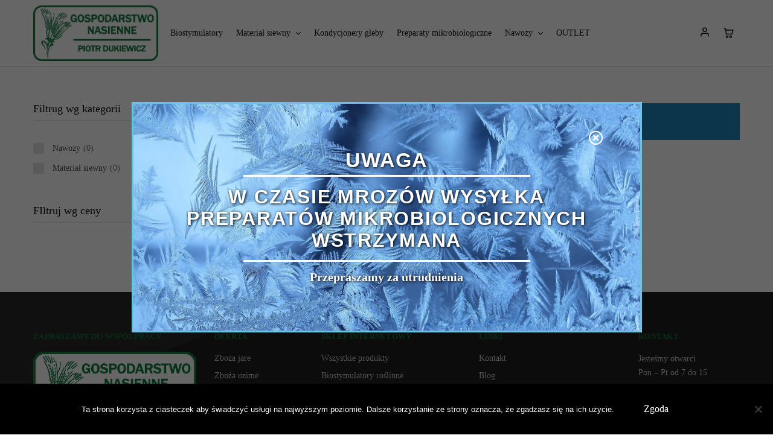

--- FILE ---
content_type: text/html; charset=UTF-8
request_url: https://nasionadukiewicz.pl/tag-produktu/naturalcrop/
body_size: 27982
content:
<!doctype html>
<html lang="pl-PL">
<head>
    <meta charset="UTF-8">
    <meta name="viewport" content="width=device-width, initial-scale=1">
    <link rel="profile" href="https://gmpg.org/xfn/11">

	<meta name='robots' content='index, follow, max-image-preview:large, max-snippet:-1, max-video-preview:-1' />
<!-- Znacznik Google (gtag.js) tryb zgody dataLayer dodany przez Site Kit -->
<script id="google_gtagjs-js-consent-mode-data-layer">
window.dataLayer = window.dataLayer || [];function gtag(){dataLayer.push(arguments);}
gtag('consent', 'default', {"ad_personalization":"denied","ad_storage":"denied","ad_user_data":"denied","analytics_storage":"denied","functionality_storage":"denied","security_storage":"denied","personalization_storage":"denied","region":["AT","BE","BG","CH","CY","CZ","DE","DK","EE","ES","FI","FR","GB","GR","HR","HU","IE","IS","IT","LI","LT","LU","LV","MT","NL","NO","PL","PT","RO","SE","SI","SK"],"wait_for_update":500});
window._googlesitekitConsentCategoryMap = {"statistics":["analytics_storage"],"marketing":["ad_storage","ad_user_data","ad_personalization"],"functional":["functionality_storage","security_storage"],"preferences":["personalization_storage"]};
window._googlesitekitConsents = {"ad_personalization":"denied","ad_storage":"denied","ad_user_data":"denied","analytics_storage":"denied","functionality_storage":"denied","security_storage":"denied","personalization_storage":"denied","region":["AT","BE","BG","CH","CY","CZ","DE","DK","EE","ES","FI","FR","GB","GR","HR","HU","IE","IS","IT","LI","LT","LU","LV","MT","NL","NO","PL","PT","RO","SE","SI","SK"],"wait_for_update":500};
</script>
<!-- DataLayer trybu zgody na koniec znacznika Google (gtag.js) dodany przez Site Kit -->

	<!-- This site is optimized with the Yoast SEO plugin v26.6 - https://yoast.com/wordpress/plugins/seo/ -->
	<title>naturalcrop - Gospodarstwa Nasienne Dukiewicz</title>
	<link rel="canonical" href="https://nasionadukiewicz.pl/tag-produktu/naturalcrop/" />
	<meta property="og:locale" content="pl_PL" />
	<meta property="og:type" content="article" />
	<meta property="og:title" content="naturalcrop - Gospodarstwa Nasienne Dukiewicz" />
	<meta property="og:url" content="https://nasionadukiewicz.pl/tag-produktu/naturalcrop/" />
	<meta property="og:site_name" content="Gospodarstwa Nasienne Dukiewicz" />
	<meta name="twitter:card" content="summary_large_image" />
	<script type="application/ld+json" class="yoast-schema-graph">{"@context":"https://schema.org","@graph":[{"@type":"CollectionPage","@id":"https://nasionadukiewicz.pl/tag-produktu/naturalcrop/","url":"https://nasionadukiewicz.pl/tag-produktu/naturalcrop/","name":"naturalcrop - Gospodarstwa Nasienne Dukiewicz","isPartOf":{"@id":"https://nasionadukiewicz.pl/#website"},"breadcrumb":{"@id":"https://nasionadukiewicz.pl/tag-produktu/naturalcrop/#breadcrumb"},"inLanguage":"pl-PL"},{"@type":"BreadcrumbList","@id":"https://nasionadukiewicz.pl/tag-produktu/naturalcrop/#breadcrumb","itemListElement":[{"@type":"ListItem","position":1,"name":"Strona główna","item":"https://nasionadukiewicz.pl/"},{"@type":"ListItem","position":2,"name":"naturalcrop"}]},{"@type":"WebSite","@id":"https://nasionadukiewicz.pl/#website","url":"https://nasionadukiewicz.pl/","name":"Gospodarstwa Nasienne Dukiewicz","description":"materiał siewny i nawozy","publisher":{"@id":"https://nasionadukiewicz.pl/#organization"},"potentialAction":[{"@type":"SearchAction","target":{"@type":"EntryPoint","urlTemplate":"https://nasionadukiewicz.pl/?s={search_term_string}"},"query-input":{"@type":"PropertyValueSpecification","valueRequired":true,"valueName":"search_term_string"}}],"inLanguage":"pl-PL"},{"@type":"Organization","@id":"https://nasionadukiewicz.pl/#organization","name":"Gospodarstwa Nasienne Dukiewicz","url":"https://nasionadukiewicz.pl/","logo":{"@type":"ImageObject","inLanguage":"pl-PL","@id":"https://nasionadukiewicz.pl/#/schema/logo/image/","url":"https://nasionadukiewicz.pl/wp-content/uploads/2023/01/logo_piotr.webp","contentUrl":"https://nasionadukiewicz.pl/wp-content/uploads/2023/01/logo_piotr.webp","width":888,"height":393,"caption":"Gospodarstwa Nasienne Dukiewicz"},"image":{"@id":"https://nasionadukiewicz.pl/#/schema/logo/image/"}}]}</script>
	<!-- / Yoast SEO plugin. -->


<link rel='dns-prefetch' href='//www.googletagmanager.com' />
<link rel='dns-prefetch' href='//fonts.googleapis.com' />
<link rel="alternate" type="application/rss+xml" title="Gospodarstwa Nasienne Dukiewicz &raquo; Kanał z wpisami" href="https://nasionadukiewicz.pl/feed/" />
<link rel="alternate" type="application/rss+xml" title="Gospodarstwa Nasienne Dukiewicz &raquo; Kanał z komentarzami" href="https://nasionadukiewicz.pl/comments/feed/" />
<link rel="alternate" type="application/rss+xml" title="Kanał Gospodarstwa Nasienne Dukiewicz &raquo; naturalcrop Znacznik" href="https://nasionadukiewicz.pl/tag-produktu/naturalcrop/feed/" />
<style id='wp-img-auto-sizes-contain-inline-css' type='text/css'>
img:is([sizes=auto i],[sizes^="auto," i]){contain-intrinsic-size:3000px 1500px}
/*# sourceURL=wp-img-auto-sizes-contain-inline-css */
</style>
<link rel='stylesheet' id='acfwf-wc-cart-block-integration-css' href='https://nasionadukiewicz.pl/wp-content/plugins/advanced-coupons-for-woocommerce-free/dist/assets/index-467dde24.css?ver=1769420954' type='text/css' media='all' />
<link rel='stylesheet' id='acfwf-wc-checkout-block-integration-css' href='https://nasionadukiewicz.pl/wp-content/plugins/advanced-coupons-for-woocommerce-free/dist/assets/index-2a7d8588.css?ver=1769420954' type='text/css' media='all' />
<style id='wp-emoji-styles-inline-css' type='text/css'>

	img.wp-smiley, img.emoji {
		display: inline !important;
		border: none !important;
		box-shadow: none !important;
		height: 1em !important;
		width: 1em !important;
		margin: 0 0.07em !important;
		vertical-align: -0.1em !important;
		background: none !important;
		padding: 0 !important;
	}
/*# sourceURL=wp-emoji-styles-inline-css */
</style>
<link rel='stylesheet' id='wp-block-library-css' href='https://nasionadukiewicz.pl/wp-includes/css/dist/block-library/style.min.css?ver=6.9' type='text/css' media='all' />
<style id='wp-block-library-theme-inline-css' type='text/css'>
.wp-block-audio :where(figcaption){color:#555;font-size:13px;text-align:center}.is-dark-theme .wp-block-audio :where(figcaption){color:#ffffffa6}.wp-block-audio{margin:0 0 1em}.wp-block-code{border:1px solid #ccc;border-radius:4px;font-family:Menlo,Consolas,monaco,monospace;padding:.8em 1em}.wp-block-embed :where(figcaption){color:#555;font-size:13px;text-align:center}.is-dark-theme .wp-block-embed :where(figcaption){color:#ffffffa6}.wp-block-embed{margin:0 0 1em}.blocks-gallery-caption{color:#555;font-size:13px;text-align:center}.is-dark-theme .blocks-gallery-caption{color:#ffffffa6}:root :where(.wp-block-image figcaption){color:#555;font-size:13px;text-align:center}.is-dark-theme :root :where(.wp-block-image figcaption){color:#ffffffa6}.wp-block-image{margin:0 0 1em}.wp-block-pullquote{border-bottom:4px solid;border-top:4px solid;color:currentColor;margin-bottom:1.75em}.wp-block-pullquote :where(cite),.wp-block-pullquote :where(footer),.wp-block-pullquote__citation{color:currentColor;font-size:.8125em;font-style:normal;text-transform:uppercase}.wp-block-quote{border-left:.25em solid;margin:0 0 1.75em;padding-left:1em}.wp-block-quote cite,.wp-block-quote footer{color:currentColor;font-size:.8125em;font-style:normal;position:relative}.wp-block-quote:where(.has-text-align-right){border-left:none;border-right:.25em solid;padding-left:0;padding-right:1em}.wp-block-quote:where(.has-text-align-center){border:none;padding-left:0}.wp-block-quote.is-large,.wp-block-quote.is-style-large,.wp-block-quote:where(.is-style-plain){border:none}.wp-block-search .wp-block-search__label{font-weight:700}.wp-block-search__button{border:1px solid #ccc;padding:.375em .625em}:where(.wp-block-group.has-background){padding:1.25em 2.375em}.wp-block-separator.has-css-opacity{opacity:.4}.wp-block-separator{border:none;border-bottom:2px solid;margin-left:auto;margin-right:auto}.wp-block-separator.has-alpha-channel-opacity{opacity:1}.wp-block-separator:not(.is-style-wide):not(.is-style-dots){width:100px}.wp-block-separator.has-background:not(.is-style-dots){border-bottom:none;height:1px}.wp-block-separator.has-background:not(.is-style-wide):not(.is-style-dots){height:2px}.wp-block-table{margin:0 0 1em}.wp-block-table td,.wp-block-table th{word-break:normal}.wp-block-table :where(figcaption){color:#555;font-size:13px;text-align:center}.is-dark-theme .wp-block-table :where(figcaption){color:#ffffffa6}.wp-block-video :where(figcaption){color:#555;font-size:13px;text-align:center}.is-dark-theme .wp-block-video :where(figcaption){color:#ffffffa6}.wp-block-video{margin:0 0 1em}:root :where(.wp-block-template-part.has-background){margin-bottom:0;margin-top:0;padding:1.25em 2.375em}
/*# sourceURL=/wp-includes/css/dist/block-library/theme.min.css */
</style>
<style id='classic-theme-styles-inline-css' type='text/css'>
/*! This file is auto-generated */
.wp-block-button__link{color:#fff;background-color:#32373c;border-radius:9999px;box-shadow:none;text-decoration:none;padding:calc(.667em + 2px) calc(1.333em + 2px);font-size:1.125em}.wp-block-file__button{background:#32373c;color:#fff;text-decoration:none}
/*# sourceURL=/wp-includes/css/classic-themes.min.css */
</style>
<link rel='stylesheet' id='acfw-blocks-frontend-css' href='https://nasionadukiewicz.pl/wp-content/plugins/advanced-coupons-for-woocommerce-free/css/acfw-blocks-frontend.css?ver=4.7.0' type='text/css' media='all' />
<style id='global-styles-inline-css' type='text/css'>
:root{--wp--preset--aspect-ratio--square: 1;--wp--preset--aspect-ratio--4-3: 4/3;--wp--preset--aspect-ratio--3-4: 3/4;--wp--preset--aspect-ratio--3-2: 3/2;--wp--preset--aspect-ratio--2-3: 2/3;--wp--preset--aspect-ratio--16-9: 16/9;--wp--preset--aspect-ratio--9-16: 9/16;--wp--preset--color--black: #000000;--wp--preset--color--cyan-bluish-gray: #abb8c3;--wp--preset--color--white: #ffffff;--wp--preset--color--pale-pink: #f78da7;--wp--preset--color--vivid-red: #cf2e2e;--wp--preset--color--luminous-vivid-orange: #ff6900;--wp--preset--color--luminous-vivid-amber: #fcb900;--wp--preset--color--light-green-cyan: #7bdcb5;--wp--preset--color--vivid-green-cyan: #00d084;--wp--preset--color--pale-cyan-blue: #8ed1fc;--wp--preset--color--vivid-cyan-blue: #0693e3;--wp--preset--color--vivid-purple: #9b51e0;--wp--preset--gradient--vivid-cyan-blue-to-vivid-purple: linear-gradient(135deg,rgb(6,147,227) 0%,rgb(155,81,224) 100%);--wp--preset--gradient--light-green-cyan-to-vivid-green-cyan: linear-gradient(135deg,rgb(122,220,180) 0%,rgb(0,208,130) 100%);--wp--preset--gradient--luminous-vivid-amber-to-luminous-vivid-orange: linear-gradient(135deg,rgb(252,185,0) 0%,rgb(255,105,0) 100%);--wp--preset--gradient--luminous-vivid-orange-to-vivid-red: linear-gradient(135deg,rgb(255,105,0) 0%,rgb(207,46,46) 100%);--wp--preset--gradient--very-light-gray-to-cyan-bluish-gray: linear-gradient(135deg,rgb(238,238,238) 0%,rgb(169,184,195) 100%);--wp--preset--gradient--cool-to-warm-spectrum: linear-gradient(135deg,rgb(74,234,220) 0%,rgb(151,120,209) 20%,rgb(207,42,186) 40%,rgb(238,44,130) 60%,rgb(251,105,98) 80%,rgb(254,248,76) 100%);--wp--preset--gradient--blush-light-purple: linear-gradient(135deg,rgb(255,206,236) 0%,rgb(152,150,240) 100%);--wp--preset--gradient--blush-bordeaux: linear-gradient(135deg,rgb(254,205,165) 0%,rgb(254,45,45) 50%,rgb(107,0,62) 100%);--wp--preset--gradient--luminous-dusk: linear-gradient(135deg,rgb(255,203,112) 0%,rgb(199,81,192) 50%,rgb(65,88,208) 100%);--wp--preset--gradient--pale-ocean: linear-gradient(135deg,rgb(255,245,203) 0%,rgb(182,227,212) 50%,rgb(51,167,181) 100%);--wp--preset--gradient--electric-grass: linear-gradient(135deg,rgb(202,248,128) 0%,rgb(113,206,126) 100%);--wp--preset--gradient--midnight: linear-gradient(135deg,rgb(2,3,129) 0%,rgb(40,116,252) 100%);--wp--preset--font-size--small: 13px;--wp--preset--font-size--medium: 20px;--wp--preset--font-size--large: 36px;--wp--preset--font-size--x-large: 42px;--wp--preset--spacing--20: 0.44rem;--wp--preset--spacing--30: 0.67rem;--wp--preset--spacing--40: 1rem;--wp--preset--spacing--50: 1.5rem;--wp--preset--spacing--60: 2.25rem;--wp--preset--spacing--70: 3.38rem;--wp--preset--spacing--80: 5.06rem;--wp--preset--shadow--natural: 6px 6px 9px rgba(0, 0, 0, 0.2);--wp--preset--shadow--deep: 12px 12px 50px rgba(0, 0, 0, 0.4);--wp--preset--shadow--sharp: 6px 6px 0px rgba(0, 0, 0, 0.2);--wp--preset--shadow--outlined: 6px 6px 0px -3px rgb(255, 255, 255), 6px 6px rgb(0, 0, 0);--wp--preset--shadow--crisp: 6px 6px 0px rgb(0, 0, 0);}:where(.is-layout-flex){gap: 0.5em;}:where(.is-layout-grid){gap: 0.5em;}body .is-layout-flex{display: flex;}.is-layout-flex{flex-wrap: wrap;align-items: center;}.is-layout-flex > :is(*, div){margin: 0;}body .is-layout-grid{display: grid;}.is-layout-grid > :is(*, div){margin: 0;}:where(.wp-block-columns.is-layout-flex){gap: 2em;}:where(.wp-block-columns.is-layout-grid){gap: 2em;}:where(.wp-block-post-template.is-layout-flex){gap: 1.25em;}:where(.wp-block-post-template.is-layout-grid){gap: 1.25em;}.has-black-color{color: var(--wp--preset--color--black) !important;}.has-cyan-bluish-gray-color{color: var(--wp--preset--color--cyan-bluish-gray) !important;}.has-white-color{color: var(--wp--preset--color--white) !important;}.has-pale-pink-color{color: var(--wp--preset--color--pale-pink) !important;}.has-vivid-red-color{color: var(--wp--preset--color--vivid-red) !important;}.has-luminous-vivid-orange-color{color: var(--wp--preset--color--luminous-vivid-orange) !important;}.has-luminous-vivid-amber-color{color: var(--wp--preset--color--luminous-vivid-amber) !important;}.has-light-green-cyan-color{color: var(--wp--preset--color--light-green-cyan) !important;}.has-vivid-green-cyan-color{color: var(--wp--preset--color--vivid-green-cyan) !important;}.has-pale-cyan-blue-color{color: var(--wp--preset--color--pale-cyan-blue) !important;}.has-vivid-cyan-blue-color{color: var(--wp--preset--color--vivid-cyan-blue) !important;}.has-vivid-purple-color{color: var(--wp--preset--color--vivid-purple) !important;}.has-black-background-color{background-color: var(--wp--preset--color--black) !important;}.has-cyan-bluish-gray-background-color{background-color: var(--wp--preset--color--cyan-bluish-gray) !important;}.has-white-background-color{background-color: var(--wp--preset--color--white) !important;}.has-pale-pink-background-color{background-color: var(--wp--preset--color--pale-pink) !important;}.has-vivid-red-background-color{background-color: var(--wp--preset--color--vivid-red) !important;}.has-luminous-vivid-orange-background-color{background-color: var(--wp--preset--color--luminous-vivid-orange) !important;}.has-luminous-vivid-amber-background-color{background-color: var(--wp--preset--color--luminous-vivid-amber) !important;}.has-light-green-cyan-background-color{background-color: var(--wp--preset--color--light-green-cyan) !important;}.has-vivid-green-cyan-background-color{background-color: var(--wp--preset--color--vivid-green-cyan) !important;}.has-pale-cyan-blue-background-color{background-color: var(--wp--preset--color--pale-cyan-blue) !important;}.has-vivid-cyan-blue-background-color{background-color: var(--wp--preset--color--vivid-cyan-blue) !important;}.has-vivid-purple-background-color{background-color: var(--wp--preset--color--vivid-purple) !important;}.has-black-border-color{border-color: var(--wp--preset--color--black) !important;}.has-cyan-bluish-gray-border-color{border-color: var(--wp--preset--color--cyan-bluish-gray) !important;}.has-white-border-color{border-color: var(--wp--preset--color--white) !important;}.has-pale-pink-border-color{border-color: var(--wp--preset--color--pale-pink) !important;}.has-vivid-red-border-color{border-color: var(--wp--preset--color--vivid-red) !important;}.has-luminous-vivid-orange-border-color{border-color: var(--wp--preset--color--luminous-vivid-orange) !important;}.has-luminous-vivid-amber-border-color{border-color: var(--wp--preset--color--luminous-vivid-amber) !important;}.has-light-green-cyan-border-color{border-color: var(--wp--preset--color--light-green-cyan) !important;}.has-vivid-green-cyan-border-color{border-color: var(--wp--preset--color--vivid-green-cyan) !important;}.has-pale-cyan-blue-border-color{border-color: var(--wp--preset--color--pale-cyan-blue) !important;}.has-vivid-cyan-blue-border-color{border-color: var(--wp--preset--color--vivid-cyan-blue) !important;}.has-vivid-purple-border-color{border-color: var(--wp--preset--color--vivid-purple) !important;}.has-vivid-cyan-blue-to-vivid-purple-gradient-background{background: var(--wp--preset--gradient--vivid-cyan-blue-to-vivid-purple) !important;}.has-light-green-cyan-to-vivid-green-cyan-gradient-background{background: var(--wp--preset--gradient--light-green-cyan-to-vivid-green-cyan) !important;}.has-luminous-vivid-amber-to-luminous-vivid-orange-gradient-background{background: var(--wp--preset--gradient--luminous-vivid-amber-to-luminous-vivid-orange) !important;}.has-luminous-vivid-orange-to-vivid-red-gradient-background{background: var(--wp--preset--gradient--luminous-vivid-orange-to-vivid-red) !important;}.has-very-light-gray-to-cyan-bluish-gray-gradient-background{background: var(--wp--preset--gradient--very-light-gray-to-cyan-bluish-gray) !important;}.has-cool-to-warm-spectrum-gradient-background{background: var(--wp--preset--gradient--cool-to-warm-spectrum) !important;}.has-blush-light-purple-gradient-background{background: var(--wp--preset--gradient--blush-light-purple) !important;}.has-blush-bordeaux-gradient-background{background: var(--wp--preset--gradient--blush-bordeaux) !important;}.has-luminous-dusk-gradient-background{background: var(--wp--preset--gradient--luminous-dusk) !important;}.has-pale-ocean-gradient-background{background: var(--wp--preset--gradient--pale-ocean) !important;}.has-electric-grass-gradient-background{background: var(--wp--preset--gradient--electric-grass) !important;}.has-midnight-gradient-background{background: var(--wp--preset--gradient--midnight) !important;}.has-small-font-size{font-size: var(--wp--preset--font-size--small) !important;}.has-medium-font-size{font-size: var(--wp--preset--font-size--medium) !important;}.has-large-font-size{font-size: var(--wp--preset--font-size--large) !important;}.has-x-large-font-size{font-size: var(--wp--preset--font-size--x-large) !important;}
:where(.wp-block-post-template.is-layout-flex){gap: 1.25em;}:where(.wp-block-post-template.is-layout-grid){gap: 1.25em;}
:where(.wp-block-term-template.is-layout-flex){gap: 1.25em;}:where(.wp-block-term-template.is-layout-grid){gap: 1.25em;}
:where(.wp-block-columns.is-layout-flex){gap: 2em;}:where(.wp-block-columns.is-layout-grid){gap: 2em;}
:root :where(.wp-block-pullquote){font-size: 1.5em;line-height: 1.6;}
/*# sourceURL=global-styles-inline-css */
</style>
<link rel='stylesheet' id='cookie-notice-front-css' href='https://nasionadukiewicz.pl/wp-content/plugins/cookie-notice/css/front.min.css?ver=2.5.11' type='text/css' media='all' />
<link rel='stylesheet' id='ESDPFW_front_style-css' href='https://nasionadukiewicz.pl/wp-content/plugins/estimated-delivery-date-per-product-for-woocommerce/admin/css/esdppfw-frontend.css?ver=1.0.0' type='text/css' media='all' />
<link rel='stylesheet' id='sr7css-css' href='//nasionadukiewicz.pl/wp-content/plugins/revslider/public/css/sr7.css?ver=6.7.25' type='text/css' media='all' />
<link rel='stylesheet' id='ph_estimated_delivery_style-css' href='https://nasionadukiewicz.pl/wp-content/plugins/wf-estimated-delivery-for-woocommerce/assests/css/ph_est_delivery_style.css?ver=6.9' type='text/css' media='all' />
<style id='woocommerce-inline-inline-css' type='text/css'>
.woocommerce form .form-row .required { visibility: visible; }
/*# sourceURL=woocommerce-inline-inline-css */
</style>
<link rel='stylesheet' id='wcboost-variation-swatches-css' href='https://nasionadukiewicz.pl/wp-content/plugins/wcboost-variation-swatches/assets/css/frontend.css?ver=1.1.3' type='text/css' media='all' />
<style id='wcboost-variation-swatches-inline-css' type='text/css'>
:root { --wcboost-swatches-item-width: 30px; --wcboost-swatches-item-height: 30px; }
/*# sourceURL=wcboost-variation-swatches-inline-css */
</style>
<link rel='stylesheet' id='elementor-frontend-css' href='https://nasionadukiewicz.pl/wp-content/plugins/elementor/assets/css/frontend.min.css?ver=3.33.4' type='text/css' media='all' />
<link rel='stylesheet' id='widget-heading-css' href='https://nasionadukiewicz.pl/wp-content/plugins/elementor/assets/css/widget-heading.min.css?ver=3.33.4' type='text/css' media='all' />
<link rel='stylesheet' id='widget-divider-css' href='https://nasionadukiewicz.pl/wp-content/plugins/elementor/assets/css/widget-divider.min.css?ver=3.33.4' type='text/css' media='all' />
<link rel='stylesheet' id='e-animation-fadeIn-css' href='https://nasionadukiewicz.pl/wp-content/plugins/elementor/assets/lib/animations/styles/fadeIn.min.css?ver=3.33.4' type='text/css' media='all' />
<link rel='stylesheet' id='e-popup-css' href='https://nasionadukiewicz.pl/wp-content/plugins/elementor-pro/assets/css/conditionals/popup.min.css?ver=3.33.2' type='text/css' media='all' />
<link rel='stylesheet' id='widget-icon-list-css' href='https://nasionadukiewicz.pl/wp-content/plugins/elementor/assets/css/widget-icon-list.min.css?ver=3.33.4' type='text/css' media='all' />
<link rel='stylesheet' id='elementor-icons-css' href='https://nasionadukiewicz.pl/wp-content/plugins/elementor/assets/lib/eicons/css/elementor-icons.min.css?ver=5.44.0' type='text/css' media='all' />
<link rel='stylesheet' id='elementor-post-71795-css' href='https://nasionadukiewicz.pl/wp-content/uploads/elementor/css/post-71795.css?ver=1766432310' type='text/css' media='all' />
<link rel='stylesheet' id='font-awesome-5-all-css' href='https://nasionadukiewicz.pl/wp-content/plugins/elementor/assets/lib/font-awesome/css/all.min.css?ver=3.33.4' type='text/css' media='all' />
<link rel='stylesheet' id='font-awesome-4-shim-css' href='https://nasionadukiewicz.pl/wp-content/plugins/elementor/assets/lib/font-awesome/css/v4-shims.min.css?ver=3.33.4' type='text/css' media='all' />
<link rel='stylesheet' id='elementor-post-74319-css' href='https://nasionadukiewicz.pl/wp-content/uploads/elementor/css/post-74319.css?ver=1766432310' type='text/css' media='all' />
<link rel='stylesheet' id='elementor-post-74132-css' href='https://nasionadukiewicz.pl/wp-content/uploads/elementor/css/post-74132.css?ver=1766432310' type='text/css' media='all' />
<link rel='stylesheet' id='select2-css' href='https://nasionadukiewicz.pl/wp-content/plugins/woocommerce/assets/css/select2.css?ver=10.4.3' type='text/css' media='all' />
<link rel='stylesheet' id='razzi-deals-css' href='https://nasionadukiewicz.pl/wp-content/plugins/razzi-addons/modules/product-deals/assets/deals.css?ver=1.0.0' type='text/css' media='all' />
<link rel='stylesheet' id='razzi-product-bought-together-css' href='https://nasionadukiewicz.pl/wp-content/plugins/razzi-addons/modules/product-bought-together/assets/product-bought-together.css?ver=1.0.0' type='text/css' media='all' />
<link rel='stylesheet' id='razzi-fonts-css' href='https://fonts.googleapis.com/css?family=Jost%3A200%2C300%2C400%2C500%2C600%2C700%2C800&#038;subset=latin%2Clatin-ext&#038;ver=20200928' type='text/css' media='all' />
<link rel='stylesheet' id='swiper-css' href='https://nasionadukiewicz.pl/wp-content/plugins/elementor/assets/lib/swiper/v8/css/swiper.min.css?ver=8.4.5' type='text/css' media='all' />
<link rel='stylesheet' id='razzi-css' href='https://nasionadukiewicz.pl/wp-content/themes/razzi/style.css?ver=20241212' type='text/css' media='all' />
<style id='razzi-inline-css' type='text/css'>
.topbar {height: 40px}.site-header .logo .logo-image { width: 250px; }#site-header .header-main { height: 110px; }.header-sticky #site-header.minimized .header-main{ height: 110px; }.header-mobile { height: 110px; }@media (min-width: 767px) {#campaign-bar { height: 52px;}}.header-sticky.woocommerce-cart .cart-collaterals { top: 160px; }.header-sticky.woocommerce-cart.admin-bar .cart-collaterals { top: 192px; }.header-sticky.single-product div.product.layout-v5 .entry-summary { top: 140px; }.header-sticky.single-product.admin-bar div.product.layout-v5 .entry-summary { top: 172px; }.razzi-boxed-layout  {}#page-header.page-header--layout-1 .page-header__title { padding-top: 50px; }#page-header.page-header--layout-2 { padding-top: 50px; }#page-header.page-header--layout-1 .page-header__title { padding-bottom: 50px; }#page-header.page-header--layout-2 { padding-bottom: 50px; }.footer-branding .logo-image {  }.site-footer { background-image: url(https://nasionadukiewicz.pl/wp-content/uploads/2023/01/footer_bg_1920.png); }.footer-newsletter { --rz-footer-newsletter-top-spacing: 110px }.footer-newsletter { --rz-footer-newsletter-bottom-spacing: 41px }.footer-extra { --rz-footer-extra-top-spacing: 105px }.footer-extra { --rz-footer-extra-bottom-spacing: 112px }.footer-widgets { --rz-footer-widget-top-spacing: 64px }.footer-widgets { --rz-footer-widget-bottom-spacing: 64px }.footer-links { --rz-footer-links-top-spacing: 64px }.footer-links { --rz-footer-links-bottom-spacing: 64px }.footer-main { --rz-footer-main-top-spacing: 22px }.footer-main { --rz-footer-main-bottom-spacing: 22px }.footer-main.has-divider { --rz-footer-main-border-color: #2b2b2b }body {--rz-color-primary:#388e3c;--rz-color-hover-primary:#388e3c; --rz-background-color-primary:#388e3c;--rz-border-color-primary:#388e3c}body{--rz-font-family-primary: Poppins;font-size: 14px;}.main-navigation a, .hamburger-navigation a{font-size: 14px;}@media (max-width: 767px){.site-header .mobile-logo .logo-image { width: 150px;height: auto; }.menu-mobile-panel-content .mobile-logo .logo-image {  } }@media (max-width: 767px){ }@media (max-width: 767px){ }
/*# sourceURL=razzi-inline-css */
</style>
<link rel='stylesheet' id='razzi-woocommerce-style-css' href='https://nasionadukiewicz.pl/wp-content/themes/razzi/woocommerce.css?ver=20241212' type='text/css' media='all' />
<style id='razzi-woocommerce-style-inline-css' type='text/css'>
.woocommerce-badges .onsale {background-color: #94c03d}.woocommerce-badges .onsale {color: #ffffff}.woocommerce-badges .new {background-color: #335933}.woocommerce-badges .new {color: #ffffff}.woocommerce-badges .featured {background-color: #335933}.woocommerce-badges .featured {color: #ffffff}.woocommerce-badges .sold-out {background-color: #0a330a}.woocommerce-badges .sold-out {color: #ffffff}.razzi-catalog-page .catalog-page-header--layout-1 .page-header__title {padding-top: 92px}.razzi-catalog-page .catalog-page-header--layout-2 {padding-top: 92px}.razzi-catalog-page .catalog-page-header--layout-1 .page-header__title {padding-bottom: 92px}.razzi-catalog-page .catalog-page-header--layout-2 {padding-bottom: 92px}
/*# sourceURL=razzi-woocommerce-style-inline-css */
</style>
<link rel='stylesheet' id='elementor-icons-shared-0-css' href='https://nasionadukiewicz.pl/wp-content/plugins/elementor/assets/lib/font-awesome/css/fontawesome.min.css?ver=5.15.3' type='text/css' media='all' />
<link rel='stylesheet' id='elementor-icons-fa-regular-css' href='https://nasionadukiewicz.pl/wp-content/plugins/elementor/assets/lib/font-awesome/css/regular.min.css?ver=5.15.3' type='text/css' media='all' />
<script type="text/template" id="tmpl-variation-template">
	<div class="woocommerce-variation-description">{{{ data.variation.variation_description }}}</div>
	<div class="woocommerce-variation-price">{{{ data.variation.price_html }}}</div>
	<div class="woocommerce-variation-availability">{{{ data.variation.availability_html }}}</div>
</script>
<script type="text/template" id="tmpl-unavailable-variation-template">
	<p role="alert">Przepraszamy, ten produkt jest niedostępny. Prosimy wybrać inną kombinację.</p>
</script>
<script id="cookie-notice-front-js-before">
var cnArgs = {"ajaxUrl":"https:\/\/nasionadukiewicz.pl\/wp-admin\/admin-ajax.php","nonce":"655f354429","hideEffect":"fade","position":"bottom","onScroll":false,"onScrollOffset":100,"onClick":false,"cookieName":"cookie_notice_accepted","cookieTime":2592000,"cookieTimeRejected":2592000,"globalCookie":false,"redirection":false,"cache":false,"revokeCookies":false,"revokeCookiesOpt":"automatic"};

//# sourceURL=cookie-notice-front-js-before
</script>
<script src="https://nasionadukiewicz.pl/wp-content/plugins/cookie-notice/js/front.min.js?ver=2.5.11" id="cookie-notice-front-js"></script>
<script src="https://nasionadukiewicz.pl/wp-includes/js/jquery/jquery.min.js?ver=3.7.1" id="jquery-core-js"></script>
<script src="https://nasionadukiewicz.pl/wp-includes/js/jquery/jquery-migrate.min.js?ver=3.4.1" id="jquery-migrate-js"></script>
<script src="//nasionadukiewicz.pl/wp-content/plugins/revslider/public/js/libs/tptools.js?ver=6.7.25" id="tp-tools-js" async data-wp-strategy="async"></script>
<script src="//nasionadukiewicz.pl/wp-content/plugins/revslider/public/js/sr7.js?ver=6.7.25" id="sr7-js" async data-wp-strategy="async"></script>
<script src="https://nasionadukiewicz.pl/wp-content/plugins/woocommerce/assets/js/jquery-blockui/jquery.blockUI.min.js?ver=2.7.0-wc.10.4.3" id="wc-jquery-blockui-js" defer data-wp-strategy="defer"></script>
<script id="wc-add-to-cart-js-extra">
var wc_add_to_cart_params = {"ajax_url":"/wp-admin/admin-ajax.php","wc_ajax_url":"/?wc-ajax=%%endpoint%%","i18n_view_cart":"Zobacz koszyk","cart_url":"https://nasionadukiewicz.pl/koszyk/","is_cart":"","cart_redirect_after_add":"no"};
//# sourceURL=wc-add-to-cart-js-extra
</script>
<script src="https://nasionadukiewicz.pl/wp-content/plugins/woocommerce/assets/js/frontend/add-to-cart.min.js?ver=10.4.3" id="wc-add-to-cart-js" defer data-wp-strategy="defer"></script>
<script src="https://nasionadukiewicz.pl/wp-content/plugins/woocommerce/assets/js/js-cookie/js.cookie.min.js?ver=2.1.4-wc.10.4.3" id="wc-js-cookie-js" defer data-wp-strategy="defer"></script>
<script id="woocommerce-js-extra">
var woocommerce_params = {"ajax_url":"/wp-admin/admin-ajax.php","wc_ajax_url":"/?wc-ajax=%%endpoint%%","i18n_password_show":"Poka\u017c has\u0142o","i18n_password_hide":"Ukryj has\u0142o"};
//# sourceURL=woocommerce-js-extra
</script>
<script src="https://nasionadukiewicz.pl/wp-content/plugins/woocommerce/assets/js/frontend/woocommerce.min.js?ver=10.4.3" id="woocommerce-js" defer data-wp-strategy="defer"></script>
<script src="https://nasionadukiewicz.pl/wp-content/plugins/elementor/assets/lib/font-awesome/js/v4-shims.min.js?ver=3.33.4" id="font-awesome-4-shim-js"></script>
<script src="https://nasionadukiewicz.pl/wp-content/plugins/woocommerce/assets/js/selectWoo/selectWoo.full.min.js?ver=1.0.9-wc.10.4.3" id="selectWoo-js" defer data-wp-strategy="defer"></script>
<script src="https://nasionadukiewicz.pl/wp-includes/js/underscore.min.js?ver=1.13.7" id="underscore-js"></script>
<script id="wp-util-js-extra">
var _wpUtilSettings = {"ajax":{"url":"/wp-admin/admin-ajax.php"}};
//# sourceURL=wp-util-js-extra
</script>
<script src="https://nasionadukiewicz.pl/wp-includes/js/wp-util.min.js?ver=6.9" id="wp-util-js"></script>
<script src="https://nasionadukiewicz.pl/wp-content/plugins/razzi-addons/modules/product-deals/assets/deals.js?ver=1.0.0" id="razzi-deals-js-js"></script>
<script src="https://nasionadukiewicz.pl/wp-content/plugins/razzi-addons/modules/product-bought-together/assets/product-bought-together.js?ver=1.0.0" id="razzi-product-bought-together-js"></script>

<!-- Fragment znacznika Google (gtag.js) dodany przez Site Kit -->
<!-- Fragment Google Analytics dodany przez Site Kit -->
<!-- Fragment reklamy Google dodany przez Site Kit -->
<script src="https://www.googletagmanager.com/gtag/js?id=GT-WF365PMQ" id="google_gtagjs-js" async></script>
<script id="google_gtagjs-js-after">
window.dataLayer = window.dataLayer || [];function gtag(){dataLayer.push(arguments);}
gtag("set","linker",{"domains":["nasionadukiewicz.pl"]});
gtag("js", new Date());
gtag("set", "developer_id.dZTNiMT", true);
gtag("config", "GT-WF365PMQ");
gtag("config", "AW-16491248745");
//# sourceURL=google_gtagjs-js-after
</script>
<script id="wc-add-to-cart-variation-js-extra">
var wc_add_to_cart_variation_params = {"wc_ajax_url":"/?wc-ajax=%%endpoint%%","i18n_no_matching_variations_text":"Przepraszamy, \u017caden produkt nie spe\u0142nia twojego wyboru. Prosimy wybra\u0107 inn\u0105 kombinacj\u0119.","i18n_make_a_selection_text":"Wybierz opcje produktu przed dodaniem go do koszyka.","i18n_unavailable_text":"Przepraszamy, ten produkt jest niedost\u0119pny. Prosimy wybra\u0107 inn\u0105 kombinacj\u0119.","i18n_reset_alert_text":"Tw\u00f3j wyb\u00f3r zosta\u0142 zresetowany. Wybierz niekt\u00f3re opcje produktu przed dodaniem go do koszyka."};
//# sourceURL=wc-add-to-cart-variation-js-extra
</script>
<script src="https://nasionadukiewicz.pl/wp-content/plugins/woocommerce/assets/js/frontend/add-to-cart-variation.min.js?ver=10.4.3" id="wc-add-to-cart-variation-js" defer data-wp-strategy="defer"></script>
<script id="wc-cart-fragments-js-extra">
var wc_cart_fragments_params = {"ajax_url":"/wp-admin/admin-ajax.php","wc_ajax_url":"/?wc-ajax=%%endpoint%%","cart_hash_key":"wc_cart_hash_53a32f0e2c1a18ed6e6079316b2383ad","fragment_name":"wc_fragments_53a32f0e2c1a18ed6e6079316b2383ad","request_timeout":"5000"};
//# sourceURL=wc-cart-fragments-js-extra
</script>
<script src="https://nasionadukiewicz.pl/wp-content/plugins/woocommerce/assets/js/frontend/cart-fragments.min.js?ver=10.4.3" id="wc-cart-fragments-js" defer data-wp-strategy="defer"></script>
<link rel="https://api.w.org/" href="https://nasionadukiewicz.pl/wp-json/" /><link rel="alternate" title="JSON" type="application/json" href="https://nasionadukiewicz.pl/wp-json/wp/v2/product_tag/187" /><link rel="EditURI" type="application/rsd+xml" title="RSD" href="https://nasionadukiewicz.pl/xmlrpc.php?rsd" />
<meta name="generator" content="WordPress 6.9" />
<meta name="generator" content="WooCommerce 10.4.3" />
<meta name="generator" content="Site Kit by Google 1.168.0" /><!-- Analytics by WP Statistics - https://wp-statistics.com -->
<!-- Google site verification - Google for WooCommerce -->
<meta name="google-site-verification" content="He8XF1cwj6taMZja_Zs5tu-dIn4n_ana0hq7YQ_Ufw4" />
	<noscript><style>.woocommerce-product-gallery{ opacity: 1 !important; }</style></noscript>
	<meta name="generator" content="Elementor 3.33.4; features: additional_custom_breakpoints; settings: css_print_method-external, google_font-disabled, font_display-auto">
<!-- Google tag (gtag.js) -->
<script async src="https://www.googletagmanager.com/gtag/js?id=G-4VHV566P7Q"></script>
<script>
  window.dataLayer = window.dataLayer || [];
  function gtag(){dataLayer.push(arguments);}
  gtag('js', new Date());

  gtag('config', 'G-4VHV566P7Q');
</script>

<!-- Meta Pixel Code -->
<script type='text/javascript'>
!function(f,b,e,v,n,t,s){if(f.fbq)return;n=f.fbq=function(){n.callMethod?
n.callMethod.apply(n,arguments):n.queue.push(arguments)};if(!f._fbq)f._fbq=n;
n.push=n;n.loaded=!0;n.version='2.0';n.queue=[];t=b.createElement(e);t.async=!0;
t.src=v;s=b.getElementsByTagName(e)[0];s.parentNode.insertBefore(t,s)}(window,
document,'script','https://connect.facebook.net/en_US/fbevents.js');
</script>
<!-- End Meta Pixel Code -->
<script type='text/javascript'>var url = window.location.origin + '?ob=open-bridge';
            fbq('set', 'openbridge', '1190257149051149', url);
fbq('init', '1190257149051149', {}, {
    "agent": "wordpress-6.9-4.1.5"
})</script><script type='text/javascript'>
    fbq('track', 'PageView', []);
  </script><style type="text/css">.recentcomments a{display:inline !important;padding:0 !important;margin:0 !important;}</style>			<style>
				.e-con.e-parent:nth-of-type(n+4):not(.e-lazyloaded):not(.e-no-lazyload),
				.e-con.e-parent:nth-of-type(n+4):not(.e-lazyloaded):not(.e-no-lazyload) * {
					background-image: none !important;
				}
				@media screen and (max-height: 1024px) {
					.e-con.e-parent:nth-of-type(n+3):not(.e-lazyloaded):not(.e-no-lazyload),
					.e-con.e-parent:nth-of-type(n+3):not(.e-lazyloaded):not(.e-no-lazyload) * {
						background-image: none !important;
					}
				}
				@media screen and (max-height: 640px) {
					.e-con.e-parent:nth-of-type(n+2):not(.e-lazyloaded):not(.e-no-lazyload),
					.e-con.e-parent:nth-of-type(n+2):not(.e-lazyloaded):not(.e-no-lazyload) * {
						background-image: none !important;
					}
				}
			</style>
			<link rel="preconnect" href="https://fonts.googleapis.com">
<link rel="preconnect" href="https://fonts.gstatic.com/" crossorigin>
<meta name="generator" content="Powered by Slider Revolution 6.7.25 - responsive, Mobile-Friendly Slider Plugin for WordPress with comfortable drag and drop interface." />
<link rel="modulepreload" href="https://nasionadukiewicz.pl/wp-content/plugins/advanced-coupons-for-woocommerce-free/dist/common/NoticesPlugin.4b31c3cc.js"  /><link rel="modulepreload" href="https://nasionadukiewicz.pl/wp-content/plugins/advanced-coupons-for-woocommerce-free/dist/common/NoticesPlugin.4b31c3cc.js"  /><link rel="icon" href="https://nasionadukiewicz.pl/wp-content/uploads/2024/03/cropped-ikona-32x32.png" sizes="32x32" />
<link rel="icon" href="https://nasionadukiewicz.pl/wp-content/uploads/2024/03/cropped-ikona-192x192.png" sizes="192x192" />
<link rel="apple-touch-icon" href="https://nasionadukiewicz.pl/wp-content/uploads/2024/03/cropped-ikona-180x180.png" />
<meta name="msapplication-TileImage" content="https://nasionadukiewicz.pl/wp-content/uploads/2024/03/cropped-ikona-270x270.png" />
<script>
	window._tpt			??= {};
	window.SR7			??= {};
	_tpt.R				??= {};
	_tpt.R.fonts		??= {};
	_tpt.R.fonts.customFonts??= {};
	SR7.devMode			=  false;
	SR7.F 				??= {};
	SR7.G				??= {};
	SR7.LIB				??= {};
	SR7.E				??= {};
	SR7.E.gAddons		??= {};
	SR7.E.php 			??= {};
	SR7.E.nonce			= 'ebde130caf';
	SR7.E.ajaxurl		= 'https://nasionadukiewicz.pl/wp-admin/admin-ajax.php';
	SR7.E.resturl		= 'https://nasionadukiewicz.pl/wp-json/';
	SR7.E.slug_path		= 'revslider/revslider.php';
	SR7.E.slug			= 'revslider';
	SR7.E.plugin_url	= 'https://nasionadukiewicz.pl/wp-content/plugins/revslider/';
	SR7.E.wp_plugin_url = 'https://nasionadukiewicz.pl/wp-content/plugins/';
	SR7.E.revision		= '6.7.25';
	SR7.E.fontBaseUrl	= '';
	SR7.G.breakPoints 	= [1240,1024,778,480];
	SR7.E.modules 		= ['module','page','slide','layer','draw','animate','srtools','canvas','defaults','carousel','navigation','media','modifiers','migration'];
	SR7.E.libs 			= ['WEBGL'];
	SR7.E.css 			= ['csslp','cssbtns','cssfilters','cssnav','cssmedia'];
	SR7.E.resources		= {};
	SR7.JSON			??= {};
/*! Slider Revolution 7.0 - Page Processor */
!function(){"use strict";window.SR7??={},window._tpt??={},SR7.version="Slider Revolution 6.7.16",_tpt.getWinDim=function(t){_tpt.screenHeightWithUrlBar??=window.innerHeight;let e=SR7.F?.modal?.visible&&SR7.M[SR7.F.module.getIdByAlias(SR7.F.modal.requested)];_tpt.scrollBar=window.innerWidth!==document.documentElement.clientWidth||e&&window.innerWidth!==e.c.module.clientWidth,_tpt.winW=window.innerWidth-(_tpt.scrollBar||"prepare"==t?_tpt.scrollBarW??_tpt.mesureScrollBar():0),_tpt.winH=window.innerHeight,_tpt.winWAll=document.documentElement.clientWidth},_tpt.getResponsiveLevel=function(t,e){SR7.M[e];return _tpt.closestGE(t,_tpt.winWAll)},_tpt.mesureScrollBar=function(){let t=document.createElement("div");return t.className="RSscrollbar-measure",t.style.width="100px",t.style.height="100px",t.style.overflow="scroll",t.style.position="absolute",t.style.top="-9999px",document.body.appendChild(t),_tpt.scrollBarW=t.offsetWidth-t.clientWidth,document.body.removeChild(t),_tpt.scrollBarW},_tpt.loadCSS=async function(t,e,s){return s?_tpt.R.fonts.required[e].status=1:(_tpt.R[e]??={},_tpt.R[e].status=1),new Promise(((n,i)=>{if(_tpt.isStylesheetLoaded(t))s?_tpt.R.fonts.required[e].status=2:_tpt.R[e].status=2,n();else{const o=document.createElement("link");o.rel="stylesheet";let l="text",r="css";o["type"]=l+"/"+r,o.href=t,o.onload=()=>{s?_tpt.R.fonts.required[e].status=2:_tpt.R[e].status=2,n()},o.onerror=()=>{s?_tpt.R.fonts.required[e].status=3:_tpt.R[e].status=3,i(new Error(`Failed to load CSS: ${t}`))},document.head.appendChild(o)}}))},_tpt.addContainer=function(t){const{tag:e="div",id:s,class:n,datas:i,textContent:o,iHTML:l}=t,r=document.createElement(e);if(s&&""!==s&&(r.id=s),n&&""!==n&&(r.className=n),i)for(const[t,e]of Object.entries(i))"style"==t?r.style.cssText=e:r.setAttribute(`data-${t}`,e);return o&&(r.textContent=o),l&&(r.innerHTML=l),r},_tpt.collector=function(){return{fragment:new DocumentFragment,add(t){var e=_tpt.addContainer(t);return this.fragment.appendChild(e),e},append(t){t.appendChild(this.fragment)}}},_tpt.isStylesheetLoaded=function(t){let e=t.split("?")[0];return Array.from(document.querySelectorAll('link[rel="stylesheet"], link[rel="preload"]')).some((t=>t.href.split("?")[0]===e))},_tpt.preloader={requests:new Map,preloaderTemplates:new Map,show:function(t,e){if(!e||!t)return;const{type:s,color:n}=e;if(s<0||"off"==s)return;const i=`preloader_${s}`;let o=this.preloaderTemplates.get(i);o||(o=this.build(s,n),this.preloaderTemplates.set(i,o)),this.requests.has(t)||this.requests.set(t,{count:0});const l=this.requests.get(t);clearTimeout(l.timer),l.count++,1===l.count&&(l.timer=setTimeout((()=>{l.preloaderClone=o.cloneNode(!0),l.anim&&l.anim.kill(),void 0!==_tpt.gsap?l.anim=_tpt.gsap.fromTo(l.preloaderClone,1,{opacity:0},{opacity:1}):l.preloaderClone.classList.add("sr7-fade-in"),t.appendChild(l.preloaderClone)}),150))},hide:function(t){if(!this.requests.has(t))return;const e=this.requests.get(t);e.count--,e.count<0&&(e.count=0),e.anim&&e.anim.kill(),0===e.count&&(clearTimeout(e.timer),e.preloaderClone&&(e.preloaderClone.classList.remove("sr7-fade-in"),e.anim=_tpt.gsap.to(e.preloaderClone,.3,{opacity:0,onComplete:function(){e.preloaderClone.remove()}})))},state:function(t){if(!this.requests.has(t))return!1;return this.requests.get(t).count>0},build:(t,e="#ffffff",s="")=>{if(t<0||"off"===t)return null;const n=parseInt(t);if(t="prlt"+n,isNaN(n))return null;if(_tpt.loadCSS(SR7.E.plugin_url+"public/css/preloaders/t"+n+".css","preloader_"+t),isNaN(n)||n<6){const i=`background-color:${e}`,o=1===n||2==n?i:"",l=3===n||4==n?i:"",r=_tpt.collector();["dot1","dot2","bounce1","bounce2","bounce3"].forEach((t=>r.add({tag:"div",class:t,datas:{style:l}})));const d=_tpt.addContainer({tag:"sr7-prl",class:`${t} ${s}`,datas:{style:o}});return r.append(d),d}{let i={};if(7===n){let t;e.startsWith("#")?(t=e.replace("#",""),t=`rgba(${parseInt(t.substring(0,2),16)}, ${parseInt(t.substring(2,4),16)}, ${parseInt(t.substring(4,6),16)}, `):e.startsWith("rgb")&&(t=e.slice(e.indexOf("(")+1,e.lastIndexOf(")")).split(",").map((t=>t.trim())),t=`rgba(${t[0]}, ${t[1]}, ${t[2]}, `),t&&(i.style=`border-top-color: ${t}0.65); border-bottom-color: ${t}0.15); border-left-color: ${t}0.65); border-right-color: ${t}0.15)`)}else 12===n&&(i.style=`background:${e}`);const o=[10,0,4,2,5,9,0,4,4,2][n-6],l=_tpt.collector(),r=l.add({tag:"div",class:"sr7-prl-inner",datas:i});Array.from({length:o}).forEach((()=>r.appendChild(l.add({tag:"span",datas:{style:`background:${e}`}}))));const d=_tpt.addContainer({tag:"sr7-prl",class:`${t} ${s}`});return l.append(d),d}}},SR7.preLoader={show:(t,e)=>{"off"!==(SR7.M[t]?.settings?.pLoader?.type??"off")&&_tpt.preloader.show(e||SR7.M[t].c.module,SR7.M[t]?.settings?.pLoader??{color:"#fff",type:10})},hide:(t,e)=>{"off"!==(SR7.M[t]?.settings?.pLoader?.type??"off")&&_tpt.preloader.hide(e||SR7.M[t].c.module)},state:(t,e)=>_tpt.preloader.state(e||SR7.M[t].c.module)},_tpt.prepareModuleHeight=function(t){window.SR7.M??={},window.SR7.M[t.id]??={},"ignore"==t.googleFont&&(SR7.E.ignoreGoogleFont=!0);let e=window.SR7.M[t.id];if(null==_tpt.scrollBarW&&_tpt.mesureScrollBar(),e.c??={},e.states??={},e.settings??={},e.settings.size??={},t.fixed&&(e.settings.fixed=!0),e.c.module=document.getElementById(t.id),e.c.adjuster=e.c.module.getElementsByTagName("sr7-adjuster")[0],e.c.content=e.c.module.getElementsByTagName("sr7-content")[0],"carousel"==t.type&&(e.c.carousel=e.c.content.getElementsByTagName("sr7-carousel")[0]),null==e.c.module||null==e.c.module)return;t.plType&&t.plColor&&(e.settings.pLoader={type:t.plType,color:t.plColor}),void 0===t.plType||"off"===t.plType||SR7.preLoader.state(t.id)&&SR7.preLoader.state(t.id,e.c.module)||SR7.preLoader.show(t.id,e.c.module),_tpt.winW||_tpt.getWinDim("prepare"),_tpt.getWinDim();let s=""+e.c.module.dataset?.modal;"modal"==s||"true"==s||"undefined"!==s&&"false"!==s||(e.settings.size.fullWidth=t.size.fullWidth,e.LEV??=_tpt.getResponsiveLevel(window.SR7.G.breakPoints,t.id),t.vpt=_tpt.fillArray(t.vpt,5),e.settings.vPort=t.vpt[e.LEV],void 0!==t.el&&"720"==t.el[4]&&t.gh[4]!==t.el[4]&&"960"==t.el[3]&&t.gh[3]!==t.el[3]&&"768"==t.el[2]&&t.gh[2]!==t.el[2]&&delete t.el,e.settings.size.height=null==t.el||null==t.el[e.LEV]||0==t.el[e.LEV]||"auto"==t.el[e.LEV]?_tpt.fillArray(t.gh,5,-1):_tpt.fillArray(t.el,5,-1),e.settings.size.width=_tpt.fillArray(t.gw,5,-1),e.settings.size.minHeight=_tpt.fillArray(t.mh??[0],5,-1),e.cacheSize={fullWidth:e.settings.size?.fullWidth,fullHeight:e.settings.size?.fullHeight},void 0!==t.off&&(t.off?.t&&(e.settings.size.m??={})&&(e.settings.size.m.t=t.off.t),t.off?.b&&(e.settings.size.m??={})&&(e.settings.size.m.b=t.off.b),t.off?.l&&(e.settings.size.p??={})&&(e.settings.size.p.l=t.off.l),t.off?.r&&(e.settings.size.p??={})&&(e.settings.size.p.r=t.off.r),e.offsetPrepared=!0),_tpt.updatePMHeight(t.id,t,!0))},_tpt.updatePMHeight=(t,e,s)=>{let n=SR7.M[t];var i=n.settings.size.fullWidth?_tpt.winW:n.c.module.parentNode.offsetWidth;i=0===i||isNaN(i)?_tpt.winW:i;let o=n.settings.size.width[n.LEV]||n.settings.size.width[n.LEV++]||n.settings.size.width[n.LEV--]||i,l=n.settings.size.height[n.LEV]||n.settings.size.height[n.LEV++]||n.settings.size.height[n.LEV--]||0,r=n.settings.size.minHeight[n.LEV]||n.settings.size.minHeight[n.LEV++]||n.settings.size.minHeight[n.LEV--]||0;if(l="auto"==l?0:l,l=parseInt(l),"carousel"!==e.type&&(i-=parseInt(e.onw??0)||0),n.MP=!n.settings.size.fullWidth&&i<o||_tpt.winW<o?Math.min(1,i/o):1,e.size.fullScreen||e.size.fullHeight){let t=parseInt(e.fho)||0,s=(""+e.fho).indexOf("%")>-1;e.newh=_tpt.winH-(s?_tpt.winH*t/100:t)}else e.newh=n.MP*Math.max(l,r);if(e.newh+=(parseInt(e.onh??0)||0)+(parseInt(e.carousel?.pt)||0)+(parseInt(e.carousel?.pb)||0),void 0!==e.slideduration&&(e.newh=Math.max(e.newh,parseInt(e.slideduration)/3)),e.shdw&&_tpt.buildShadow(e.id,e),n.c.adjuster.style.height=e.newh+"px",n.c.module.style.height=e.newh+"px",n.c.content.style.height=e.newh+"px",n.states.heightPrepared=!0,n.dims??={},n.dims.moduleRect=n.c.module.getBoundingClientRect(),n.c.content.style.left="-"+n.dims.moduleRect.left+"px",!n.settings.size.fullWidth)return s&&requestAnimationFrame((()=>{i!==n.c.module.parentNode.offsetWidth&&_tpt.updatePMHeight(e.id,e)})),void _tpt.bgStyle(e.id,e,window.innerWidth==_tpt.winW,!0);_tpt.bgStyle(e.id,e,window.innerWidth==_tpt.winW,!0),requestAnimationFrame((function(){s&&requestAnimationFrame((()=>{i!==n.c.module.parentNode.offsetWidth&&_tpt.updatePMHeight(e.id,e)}))})),n.earlyResizerFunction||(n.earlyResizerFunction=function(){requestAnimationFrame((function(){_tpt.getWinDim(),_tpt.moduleDefaults(e.id,e),_tpt.updateSlideBg(t,!0)}))},window.addEventListener("resize",n.earlyResizerFunction))},_tpt.buildShadow=function(t,e){let s=SR7.M[t];null==s.c.shadow&&(s.c.shadow=document.createElement("sr7-module-shadow"),s.c.shadow.classList.add("sr7-shdw-"+e.shdw),s.c.content.appendChild(s.c.shadow))},_tpt.bgStyle=async(t,e,s,n,i)=>{const o=SR7.M[t];if((e=e??o.settings).fixed&&!o.c.module.classList.contains("sr7-top-fixed")&&(o.c.module.classList.add("sr7-top-fixed"),o.c.module.style.position="fixed",o.c.module.style.width="100%",o.c.module.style.top="0px",o.c.module.style.left="0px",o.c.module.style.pointerEvents="none",o.c.module.style.zIndex=5e3,o.c.content.style.pointerEvents="none"),null==o.c.bgcanvas){let t=document.createElement("sr7-module-bg"),l=!1;if("string"==typeof e?.bg?.color&&e?.bg?.color.includes("{"))if(_tpt.gradient&&_tpt.gsap)e.bg.color=_tpt.gradient.convert(e.bg.color);else try{let t=JSON.parse(e.bg.color);(t?.orig||t?.string)&&(e.bg.color=JSON.parse(e.bg.color))}catch(t){return}let r="string"==typeof e?.bg?.color?e?.bg?.color||"transparent":e?.bg?.color?.string??e?.bg?.color?.orig??e?.bg?.color?.color??"transparent";if(t.style["background"+(String(r).includes("grad")?"":"Color")]=r,("transparent"!==r||i)&&(l=!0),o.offsetPrepared&&(t.style.visibility="hidden"),e?.bg?.image?.src&&(t.style.backgroundImage=`url(${e?.bg?.image.src})`,t.style.backgroundSize=""==(e.bg.image?.size??"")?"cover":e.bg.image.size,t.style.backgroundPosition=e.bg.image.position,t.style.backgroundRepeat=""==e.bg.image.repeat||null==e.bg.image.repeat?"no-repeat":e.bg.image.repeat,l=!0),!l)return;o.c.bgcanvas=t,e.size.fullWidth?t.style.width=_tpt.winW-(s&&_tpt.winH<document.body.offsetHeight?_tpt.scrollBarW:0)+"px":n&&(t.style.width=o.c.module.offsetWidth+"px"),e.sbt?.use?o.c.content.appendChild(o.c.bgcanvas):o.c.module.appendChild(o.c.bgcanvas)}o.c.bgcanvas.style.height=void 0!==e.newh?e.newh+"px":("carousel"==e.type?o.dims.module.h:o.dims.content.h)+"px",o.c.bgcanvas.style.left=!s&&e.sbt?.use||o.c.bgcanvas.closest("SR7-CONTENT")?"0px":"-"+(o?.dims?.moduleRect?.left??0)+"px"},_tpt.updateSlideBg=function(t,e){const s=SR7.M[t];let n=s.settings;s?.c?.bgcanvas&&(n.size.fullWidth?s.c.bgcanvas.style.width=_tpt.winW-(e&&_tpt.winH<document.body.offsetHeight?_tpt.scrollBarW:0)+"px":preparing&&(s.c.bgcanvas.style.width=s.c.module.offsetWidth+"px"))},_tpt.moduleDefaults=(t,e)=>{let s=SR7.M[t];null!=s&&null!=s.c&&null!=s.c.module&&(s.dims??={},s.dims.moduleRect=s.c.module.getBoundingClientRect(),s.c.content.style.left="-"+s.dims.moduleRect.left+"px",s.c.content.style.width=_tpt.winW-_tpt.scrollBarW+"px","carousel"==e.type&&(s.c.module.style.overflow="visible"),_tpt.bgStyle(t,e,window.innerWidth==_tpt.winW))},_tpt.getOffset=t=>{var e=t.getBoundingClientRect(),s=window.pageXOffset||document.documentElement.scrollLeft,n=window.pageYOffset||document.documentElement.scrollTop;return{top:e.top+n,left:e.left+s}},_tpt.fillArray=function(t,e){let s,n;t=Array.isArray(t)?t:[t];let i=Array(e),o=t.length;for(n=0;n<t.length;n++)i[n+(e-o)]=t[n],null==s&&"#"!==t[n]&&(s=t[n]);for(let t=0;t<e;t++)void 0!==i[t]&&"#"!=i[t]||(i[t]=s),s=i[t];return i},_tpt.closestGE=function(t,e){let s=Number.MAX_VALUE,n=-1;for(let i=0;i<t.length;i++)t[i]-1>=e&&t[i]-1-e<s&&(s=t[i]-1-e,n=i);return++n}}();</script>
<style>.easypack_show_geowidget {
                                  background:  #FCC905 !important;
                                }</style>		<style type="text/css" id="wp-custom-css">
			.main-navigation li.menu-item-6379 .menu-item-mega:nth-child(2) > .dropdown-toggle {
	opacity:0
}
table.naturalcrop, table.naturalcrop tr td  {
	border: none;
}
table.naturalcrop tr:first-child th:first-child{
	padding-left: 30px;
	border-radius: 30px 0 0 30px;
}
table.naturalcrop tr:first-child th:last-child{
	border-radius: 0 30px 30px 0;
}
table.naturalcrop tr td:first-child{
	padding-left:30px;
	border-radius: 30px 0 0 30px;
}
.product-thumbnail img{
	max-height: 220px;
	width: auto;
}
table.naturalcrop tr td:last-child{
	border-radius: 0 30px 30px 0;
}
table.naturalcrop tr th{
	background: #388e3c;
	font-weight: 700;
	color: #ffffff;
	border: none;
}
.adnot{
	font-size: 11px;
}
table.naturalcrop tr:hover {
	background: #388e3c;
	color: #ffffff;
}
li::marker {
	color: #127237;
	font-weight: 700;
	
}
.organic-small{
	font-size: 10px;
}
.organic-big{
	color: #127237;
	font-weight: 600;
	font-size: 22px;
}
h1, h2, h3{
	color: #127237!important;
	font-weight: 700!important;
}
.corner-rad{
	border-radius: 5px;
}
ol.higher_lower > li > strong {
	color: #127237!important;
	font-weight: 700;
}
iframe{
	border-radius: 10px !important;
}
.to_up{
	margin-top: -100px;
	margin-bottom: -150px;
}

/*linki global*/
p>a{
	font-weight: 600 !important;
	color: #127237 !important;
}
.uwaga{
	color: red !important;
	font-weight: 600 !important;
}
strong{
	font-weight: 600;
}
p>a:hover{
	color: #61CE70 !important;
}
p>a:active{
	color: #61CE70 !important;
}
/* quick fix */
.quantity{
	width: 100%;
}
.cart-panel-content{
	padding: 15px;
}
.elementor-menu-cart__product-image, .variation-EstDate{
	display: none !important;
}
/*slider button*/
.swiper-slide-contents > .elementor-button{
	margin-top: -10px !important;
}
/* Menu Item*/
#menu-primary > .menu-item{
	padding-right:2px;
}

/*submenu correction*/
.menu-item-71873 > .dropdown-submenu, .menu-item-72781 > .dropdown-submenu, .account-links{
	top: 80px!important;
}
#menu-primary .dropdown-submenu{
	
}
/* Paragraph */
#primary .hentry p{
	text-align:justify;
	font-size:15px;
}

/* 768px and larger screen sizes */
@media (min-width:768px){

	/* Post Title */
	#primary .hentry h1{
		font-size:29px;
	}
	
}

.sm-panel {
	position: fixed;
	width: 155px;
	top: 150px;
	right: -105px;
	z-index: 1000000;
	transition: visibility .25s, opacity .25s;
}
.sm-panel>ul {
	margin: 0;
	padding: 0;
	list-style-type: none;
}
.sm-panel>ul>li {
	transition: transform .25s;
}
.sm-panel>ul>li:hover {
	transform: translateX(-105px);
}
.sm-panel>ul>li>a {
	display: flex;
	align-items: center;
	color: #fff;
	padding: 5px 0 5px 5px;
	text-decoration: none;
}
.sm-panel>ul>li>a>img {
	margin: 0 10px 0 0;
}
.sm-panel>ul>li>a>span {
	font-size: initial;
}
.sm-panel>ul>li[class^="sm-"] {
	background-image: none;
	background-repeat: repeat;
	background-attachment: scroll;
	background-position: 0%;
}
.sm-text-black {
	color: #000;
}
.sm-fb {background:#305891}
.sm-twitter {background:#28aae1}
.sm-gmap {background:#20a464}
.sm-twitter {background:#28aae1}
.sm-youtube {background:#e32c26}

@media screen and (max-width:640px) {.sm-panel {visibility:hidden;opacity:0;}}

.term-description strong, #tab-description strong {
	font-weight: 700;
}
.term-description a {
	color: #83BA99;
}
/*Badges*/
.woocommerce-badge {
	font-weight: 700!important;
}
/*przycisk ilosci*/
.razzi-qty-button{
	border: 1px solid var(--rz-border-color-gray) !important;
}
/*ostaqtnie sztuki*/
.rz-stock{
	color: red !important;
}
/* shadow on video text */
.razzi-banner-content__description, .razzi-banner-content__button, .razzi-banner-content__title{
	text-shadow: 2px 2px 2px #000000!important;
	font-weight: 600 !important;
}
/* fructus products */
.green-light{
	background: #a6ce39 !important;
}
.green-dark{
	background: #39b54a !important;
}

#produkty-makroskladniki th{
	background: #c0da7b;
}
/*NaturalCrop*/
.sppb-table-addon-sortable-data{
    background:#127237;
    font-weight: 700;
    color: #ffffff;
}
.Sfifty_table{
    display: table;
    margin:0;
}
.margin_hac{
    margin-bottom: -200px !important;
}
.Sfifty_row{
    display: table-row;
    width: 100%;
}
.Sfifty_txt {
    padding-left: 10px;
    top: 50%;
    -ms-transform: translateY(-50%);
    transform: translateY(-50%);
    font-size: 26px;
    font-weight: 600;
    display: table-cell;
    width: 70%;
}
.Sfifty_img{
    display: table-cell;
    width: 30%;
}
.Sfifty_txt2 {
    font-size: 18px;
    margin: 0;
    padding-left: 10px;
    top: 50%;
    -ms-transform: translateY(-50%);
    transform: translateY(-50%);
    display: table-cell;
    width: 30%;
}
.Sfifty_img2{
    display: table-cell;
    width: 70%;
}
.Sfifty_img img{
    border-radius: 5px;
}
.SSgreen{
    padding: 20px;
    width: 100%;
    color: #ffffff;
    background: #2f5e15;
    border-radius: 5px;
}
.SSgreen img{
    border-radius: 5px;
}
.smartsilpower{
	border: none !important;
} 
.smartsilpower td{
    font-weight: 600;
	color: #127237;
	text-shadow: 1px 1px 2px #00000044;
	width: 33%;
	text-align: center ;
	border: none;
}
.naturalC, .naturalC td{
	text-align: justify !important;
	border: none !important;
}
.naturalC th{
	color: #127237;
	text-align: center;
	font-weight: 600;
	border: none !important;
}
.green{
	color: #127237;
	font-weight: 600;
}
.dlaczego, .dlaczego td, .dlaczego th{
	margin-left: 5px;
	border: none;
}
.dlaczego th{
	color: #ffffff;
	font-weight: 600;
	text-align: center;
}
th.natural {
	background: #127237;
	border-radius: 5px 0 0 5px;
}
th.inne{
	background: #a81212;
	border-radius: 0 5px 5px 0;
}
.SL{
	color:#127237;
}
tr:hover .SL{
	border-radius: 5px 0 0 5px;
	color: #ffffff;
	background: #127237;
}
.chemical{
	color: #a81212;
}
tr:hover .chemical{
	color: #ffffff;
	background: #a81212;
	border-radius: 0 5px 5px 0;
}
.wc-item-meta{
	display: none !important;
}
/*promocja */
div.promocja{
	margin-bottom: 15px;
	padding: 15px 15px 0px 15px;
	display: box;
	border-radius: 5px;
	border: solid 2px #127237;
	text-align: center;
}
div.promocja > ul{
  display: inline-block;
}
.custom.ribbon{
	font-weight: 700;
}
/* picku points */
.woocommerce-checkout-review-order > p > br{
    display: none !important;
}
.button, .popupButtons a {
    background-color: #000 !important;
    color: #fff !important;
    border: 2px solid #000 !important;
}
.button:hover, .popupButtons a:hover, .apaczkaMapFilterCod .selected{
    background-color: #fff !important;
    color: #000 !important;
}
#amp-delivery-point-desc{
    border-radius: 0 !important;
    border: 1px solid var(--rz-border-color) !important;
}
address{
    font-style:normal !important;
}
.swiper-slide-contents{
    margin-top: 200px !important;
}
.elementor-slide-heading{
    text-shadow: 2px 2px 2px #000;
}
th{
	font-weight: 700;
}
/* paczkomat */
.easypack_show_geowidget{
	font-size: small !important;
	font-weight: 800;
}
.easypack_show_geowidget:hover{
	background: #000 !important;
}
/* tabele z danymi produktów */
table.tabela_danych{
	width: 100%;
	border-collapse: separate;     /* potrzebne do zaokrągleń */
	border-spacing: 0;             /* bez przerw między komórkami */
	border: none;
	border-radius: 12px;           /* narożniki tabeli */
	overflow: hidden;              /* docina tło do zaokrągleń */
	box-shadow: 0 2px 10px #000000a4;
}

/* Komórki */
table.tabela_danych th,
table.tabela_danych td{
	padding: 12px 16px;
	border: none;
	vertical-align: top;
}

/* Nagłówek */
table.tabela_danych thead th{
	background: #127237;
	color: #ffffff;
	font-weight: 700;
}

/* Naprzemienne wiersze */
table.tabela_danych tbody tr:nth-child(odd){
	background: #c0da7b;
}
table.tabela_danych tbody tr:nth-child(even){
	background: #ffffff; /* spójne z #produkty-makroskladniki */
}

/* Hover */
table.tabela_danych tbody tr:hover{
	background: #388e3c;
	color: #ffffff;
}

/* Parametr / wartość – delikatne wyróżnienie 1. kolumny */
table.tabela_danych tbody td:first-child{
	font-weight: 600;
	color: #127237;
}
table.tabela_danych tbody tr:hover td:first-child{
	color: #ffffff;
}

/* Zaokrąglenie tylko na samych brzegach tabeli (pewniejsze w różnych motywach) */
table.tabela_danych thead tr:first-child th:first-child{ border-top-left-radius: 12px; }
table.tabela_danych thead tr:first-child th:last-child{  border-top-right-radius: 12px; }
table.tabela_danych tbody tr:last-child td:first-child{   border-bottom-left-radius: 12px; }
table.tabela_danych tbody tr:last-child td:last-child{    border-bottom-right-radius: 12px; }
		</style>
		<style id="kirki-inline-styles"></style>
		<!-- Global site tag (gtag.js) - Google Ads: AW-16491248745 - Google for WooCommerce -->
		<script async src="https://www.googletagmanager.com/gtag/js?id=AW-16491248745"></script>
		<script>
			window.dataLayer = window.dataLayer || [];
			function gtag() { dataLayer.push(arguments); }
			gtag( 'consent', 'default', {
				analytics_storage: 'denied',
				ad_storage: 'denied',
				ad_user_data: 'denied',
				ad_personalization: 'denied',
				region: ['AT', 'BE', 'BG', 'HR', 'CY', 'CZ', 'DK', 'EE', 'FI', 'FR', 'DE', 'GR', 'HU', 'IS', 'IE', 'IT', 'LV', 'LI', 'LT', 'LU', 'MT', 'NL', 'NO', 'PL', 'PT', 'RO', 'SK', 'SI', 'ES', 'SE', 'GB', 'CH'],
				wait_for_update: 500,
			} );
			gtag('js', new Date());
			gtag('set', 'developer_id.dOGY3NW', true);
			gtag("config", "AW-16491248745", { "groups": "GLA", "send_page_view": false });		</script>

		<style id="yellow-pencil">
/*
	The following CSS codes are created by the YellowPencil plugin.
	https://yellowpencil.waspthemes.com/
*/
#main .term-description h2{font-size:21px;}#main .term-description p{font-size:12px;}
</style></head>

<body class="archive tax-product_tag term-naturalcrop term-187 wp-custom-logo wp-embed-responsive wp-theme-razzi theme-razzi cookies-not-set non-logged-in woocommerce woocommerce-page woocommerce-no-js hfeed sidebar-content header-default header-v1 header-sticky woocommerce-active product-qty-number razzi-catalog-page razzi-filter-sidebar-off elementor-default elementor-kit-71795">
<script>
gtag("event", "page_view", {send_to: "GLA"});
</script>

<!-- Meta Pixel Code -->
<noscript>
<img height="1" width="1" style="display:none" alt="fbpx"
src="https://www.facebook.com/tr?id=1190257149051149&ev=PageView&noscript=1" />
</noscript>
<!-- End Meta Pixel Code -->
<div id="page" class="site">
	<div id="site-header-minimized"></div>			<header id="site-header" class="site-header header-bottom-no-sticky site-header__border">
			        <div class="header-main header-contents hidden-xs hidden-sm has-center menu-center" >
            <div class="razzi-header-container container">

									                    <div class="header-left-items header-items  has-logo">
						<div class="site-branding">
    <a href="https://nasionadukiewicz.pl/" class="logo ">
		            <img src="https://nasionadukiewicz.pl/wp-content/uploads/2023/01/logo_piotr.webp" alt="Gospodarstwa Nasienne Dukiewicz"
				 class="logo-dark logo-image">
				    </a>

	        <p class="site-title">
            Gospodarstwa Nasienne Dukiewicz        </p>
	
	        <p class="site-description">materiał siewny i nawozy</p>
	</div>                    </div>

									                    <div class="header-center-items header-items  has-menu has-logo">
						<nav id="primary-menu" class="main-navigation primary-navigation has-arrow">
	<ul id="menu-primary" class="nav-menu click-icon"><li class="menu-item menu-item-type-taxonomy menu-item-object-product_cat menu-item-71872"><a href="https://nasionadukiewicz.pl/kategoria-produktu/bio-stymulatory/">Biostymulatory</a></li>
<li class="menu-item menu-item-type-taxonomy menu-item-object-product_cat menu-item-has-children menu-item-71873 dropdown hasmenu"><a href="https://nasionadukiewicz.pl/kategoria-produktu/material-siewny/" class="dropdown-toggle" role="button" data-toggle="dropdown" aria-haspopup="true" aria-expanded="false">Materiał siewny</a>
<ul class="dropdown-submenu">
	<li class="menu-item menu-item-type-taxonomy menu-item-object-product_cat menu-item-71874"><a href="https://nasionadukiewicz.pl/kategoria-produktu/material-siewny/kwalifikowany/">Kwalifikowany</a></li>
	<li class="menu-item menu-item-type-taxonomy menu-item-object-product_cat menu-item-71875"><a href="https://nasionadukiewicz.pl/kategoria-produktu/material-siewny/poplonowy/">Poplon</a></li>
	<li class="menu-item menu-item-type-post_type menu-item-object-page menu-item-73274"><a href="https://nasionadukiewicz.pl/mieszanki-poplonowe-na-zamowienie-twoje-pole-twoj-sukces/">Mieszanki poplonowe na zamówienie</a></li>

</ul>
</li>
<li class="menu-item menu-item-type-taxonomy menu-item-object-product_cat menu-item-71876"><a href="https://nasionadukiewicz.pl/kategoria-produktu/kondycjonery-gleby/">Kondycjonery gleby</a></li>
<li class="menu-item menu-item-type-taxonomy menu-item-object-product_cat menu-item-71877"><a href="https://nasionadukiewicz.pl/kategoria-produktu/preparaty-mikrobiologiczne/">Preparaty mikrobiologiczne</a></li>
<li class="menu-item menu-item-type-taxonomy menu-item-object-product_cat menu-item-has-children menu-item-72781 dropdown hasmenu"><a href="https://nasionadukiewicz.pl/kategoria-produktu/nawozy/" class="dropdown-toggle" role="button" data-toggle="dropdown" aria-haspopup="true" aria-expanded="false">Nawozy</a>
<ul class="dropdown-submenu">
	<li class="menu-item menu-item-type-taxonomy menu-item-object-product_cat menu-item-71878"><a href="https://nasionadukiewicz.pl/kategoria-produktu/nawozy/nawozy-dolistne/">Nawozy dolistne</a></li>
	<li class="menu-item menu-item-type-taxonomy menu-item-object-product_cat menu-item-72782"><a href="https://nasionadukiewicz.pl/kategoria-produktu/nawozy/nawozy-krystaliczne/">Nawozy krystaliczne</a></li>

</ul>
</li>
<li class="menu-item menu-item-type-taxonomy menu-item-object-product_cat menu-item-74262"><a href="https://nasionadukiewicz.pl/kategoria-produktu/outlet/">OUTLET</a></li>
</ul></nav>
                    </div>

									                    <div class="header-right-items header-items  has-logo">
						
<div class="header-account">
	<a class="account-icon" href="https://nasionadukiewicz.pl/moje-konto/" data-toggle="link" data-target="account-modal">
		<span class="razzi-svg-icon "><svg aria-hidden="true" role="img" focusable="false" xmlns="http://www.w3.org/2000/svg" width="24" height="24" viewBox="0 0 24 24" fill="none" stroke="currentColor" stroke-width="2" stroke-linecap="round" stroke-linejoin="round"><path d="M20 21v-2a4 4 0 0 0-4-4H8a4 4 0 0 0-4 4v2"></path><circle cx="12" cy="7" r="4"></circle></svg></span>	</a>
	</div>

<div class="header-cart">
	<a href="https://nasionadukiewicz.pl/koszyk/" data-toggle="modal" data-target="cart-modal">
		<span class="razzi-svg-icon icon-shop-cart"><svg aria-hidden="true" role="img" focusable="false" viewBox="0 0 22 22" xmlns="http://www.w3.org/2000/svg"><path fill="none" d="M0 0h24v24H0z"/><path d="M20.347 6.057a.818.818 0 00-.656-.33H7.09l-.222-2A.818.818 0 006.054 3H3.873a.818.818 0 000 1.636h1.45l.22 1.99.003.021.786 7.08a.818.818 0 00.813.728H17.57c.362 0 .68-.238.784-.584l2.122-7.091a.818.818 0 00-.128-.723zm-3.387 6.761H7.878l-.606-5.454h11.32l-1.632 5.454zM8.782 16.09a2.457 2.457 0 00-2.455 2.455A2.457 2.457 0 008.782 21a2.457 2.457 0 002.454-2.455 2.457 2.457 0 00-2.454-2.454zm0 3.274a.82.82 0 010-1.637.82.82 0 010 1.637zM15.273 16.09a2.457 2.457 0 00-2.455 2.455A2.457 2.457 0 0015.273 21a2.457 2.457 0 002.454-2.455 2.457 2.457 0 00-2.454-2.454zm0 3.274a.82.82 0 010-1.637.82.82 0 010 1.637z" fill="currentColor"/></svg></span>		<span class="counter cart-counter hidden">0</span>
	</a>
</div>
                    </div>

				            </div>
        </div>
				
<div class="header-mobile  header-contents logo-custom hidden-md hidden-lg">

<div class="mobile-menu">
	<button class="mobile-menu-toggle hamburger-menu" data-toggle="modal" data-target="mobile-menu-modal">
		<span class="razzi-svg-icon "><svg aria-hidden="true" role="img" focusable="false" width="24" height="18" viewBox="0 0 24 18" fill="currentColor" xmlns="http://www.w3.org/2000/svg"><path d="M24 0H0V2.10674H24V0Z"/><path d="M24 7.88215H0V9.98889H24V7.88215Z"/><path d="M24 15.8925H0V18H24V15.8925Z"/></svg></span>	</button>
</div>					
<div class="mobile-logo site-branding">
	<a href="https://nasionadukiewicz.pl" class="logo logo-text">
					<img class="logo-dark logo-image" src="https://nasionadukiewicz.pl/wp-content/uploads/2024/03/logo.webp" alt="Gospodarstwa Nasienne Dukiewicz">
						</a>
</div>				 <div class="mobile-header-icons">
<div class="header-account">
	<a class="account-icon" href="https://nasionadukiewicz.pl/moje-konto/" data-toggle="link" data-target="account-modal">
		<span class="razzi-svg-icon "><svg aria-hidden="true" role="img" focusable="false" xmlns="http://www.w3.org/2000/svg" width="24" height="24" viewBox="0 0 24 24" fill="none" stroke="currentColor" stroke-width="2" stroke-linecap="round" stroke-linejoin="round"><path d="M20 21v-2a4 4 0 0 0-4-4H8a4 4 0 0 0-4 4v2"></path><circle cx="12" cy="7" r="4"></circle></svg></span>	</a>
	</div>

<div class="header-cart">
	<a href="https://nasionadukiewicz.pl/koszyk/" data-toggle="modal" data-target="cart-modal">
		<span class="razzi-svg-icon icon-shop-cart"><svg aria-hidden="true" role="img" focusable="false" viewBox="0 0 22 22" xmlns="http://www.w3.org/2000/svg"><path fill="none" d="M0 0h24v24H0z"/><path d="M20.347 6.057a.818.818 0 00-.656-.33H7.09l-.222-2A.818.818 0 006.054 3H3.873a.818.818 0 000 1.636h1.45l.22 1.99.003.021.786 7.08a.818.818 0 00.813.728H17.57c.362 0 .68-.238.784-.584l2.122-7.091a.818.818 0 00-.128-.723zm-3.387 6.761H7.878l-.606-5.454h11.32l-1.632 5.454zM8.782 16.09a2.457 2.457 0 00-2.455 2.455A2.457 2.457 0 008.782 21a2.457 2.457 0 002.454-2.455 2.457 2.457 0 00-2.454-2.454zm0 3.274a.82.82 0 010-1.637.82.82 0 010 1.637zM15.273 16.09a2.457 2.457 0 00-2.455 2.455A2.457 2.457 0 0015.273 21a2.457 2.457 0 002.454-2.455 2.457 2.457 0 00-2.454-2.454zm0 3.274a.82.82 0 010-1.637.82.82 0 010 1.637z" fill="currentColor"/></svg></span>		<span class="counter cart-counter hidden">0</span>
	</a>
</div>
</div>
</div>
							</header>
		
	<div id="content" class="site-content "><div class="container clearfix">        <div id="primary" class="content-area" >
        <main id="main" class="site-main">
		<header class="woocommerce-products-header">
	
	</header>
<div class="woocommerce-no-products-found">
	
	<div class="woocommerce-info" role="status">
		Nie znaleziono produktów, których szukasz.	</div>
</div>
        </main><!-- #main -->
        </div><!-- #primary -->
		
<aside id="primary-sidebar"
       class="widget-area primary-sidebar catalog-sidebar has-collapse-show razzi-sticky-sidebar">
	        <div class="off-modal-layer"></div>
        <div class="filters-panel-content panel-content">
        <div class="modal-header">
            <h3 class="modal-title">Filter By</h3>
             <a href="#"
                   class="close-account-panel button-close"><span class="razzi-svg-icon "><svg aria-hidden="true" role="img" focusable="false" xmlns="http://www.w3.org/2000/svg" width="24" height="24" viewBox="0 0 24 24" fill="none" stroke="currentColor" stroke-width="2" stroke-linecap="round" stroke-linejoin="round"><line x1="18" y1="6" x2="6" y2="18"></line><line x1="6" y1="6" x2="18" y2="18"></line></svg></span></a>
        </div>
        <div class="modal-content">
		<section id="razzi-products-filter-1" class="widget products-filter-widget woocommerce"><h4 class="widget-title"> <span class="razzi-svg-icon "><svg aria-hidden="true" role="img" focusable="false" xmlns="http://www.w3.org/2000/svg" width="24" height="24" viewBox="0 0 24 24" fill="none" stroke="currentColor" stroke-width="2" stroke-linecap="round" stroke-linejoin="round"><polyline points="6 9 12 15 18 9"></polyline></svg></span></h4><div class="widget-content"><div class="products-filter__activated"></div><form action="https://nasionadukiewicz.pl/sklep/" method="get" class="ajax-filter instant-filter filter-buttons-form" data-settings="{&quot;ajax&quot;:true,&quot;instant&quot;:true,&quot;change_url&quot;:true}"><div class="products-filter__filters filters">
        <div class="products-filter__filter filter product_cat product_cat checkboxes products-filter--collapsible">
			                <span class="products-filter__filter-name filter-name">Filtrug wg kategorii</span>
			
            <div class="products-filter__filter-control filter-control">
				<ul class="products-filter__options products-filter--checkboxes filter-checkboxes"><li class="products-filter__option filter-checkboxes-item " data-value="nawozy"><span class="products-filter__option-name name">Nawozy</span><span class="products-filter__count count">0</span><span class="products-filter__option-toggler" aria-hidden="true"></span><li class="products-filter__option filter-checkboxes-item " data-value="material-siewny"><span class="products-filter__option-name name">Materiał siewny</span><span class="products-filter__count count">0</span><span class="products-filter__option-toggler" aria-hidden="true"></span></li></ul><input type="hidden" name="product_cat" value="" disabled>                <div class="products-filter__control-buttons">
                    <button type="button" value="Clear"
                            class="button alt clear-button">Clear</button>
                    <button type="submit" value="Show Results"
                            class="button filter-button button-lg">Show Results</button>
                </div>
            </div>
        </div>

		
        <div class="products-filter__filter filter price price slider">
			                <span class="products-filter__filter-name filter-name">FIltruj wg ceny</span>
			
            <div class="products-filter__filter-control filter-control">
				                <div class="products-filter__control-buttons">
                    <button type="button" value="Clear"
                            class="button alt clear-button">Clear</button>
                    <button type="submit" value="Show Results"
                            class="button filter-button button-lg">Show Results</button>
                </div>
            </div>
        </div>

		</div><input type="hidden" name="product_tag" value="naturalcrop"><input type="hidden" name="filter" value="1"><div class="products-filter__filters-buttons products-filter__control-buttons"><button type="submit" value="Filter" class="button filter-button">Filter</button><button type="reset" value="Reset Filter" class="button alt reset-button button-lg">Reset Filter</button></div><span class="products-loader"><span class="spinner"></span></span></form></div></section>        </div>
        </div>
		</aside><!-- #secondary -->

</div></div>
	<footer id="site-footer" class="site-footer site-footer-custom">
		
<div class="footer-widgets widgets-area ">
	<div class="footer-container container">
		<div class="row-flex">
							<div class="footer-widgets-area-1 footer-widgets-area col-flex col-flex-xs-12 col-flex-sm-4 col-flex-md-3">
						<div id="text-11" class="widget widget_text"><h2 class="widget-title">Zapraszamy do współpracy</h2>			<div class="textwidget"><p><a href="https://nasionadukiewicz.pl/wp-content/uploads/2023/01/logo_piotr.webp"><img decoding="async" class="alignnone wp-image-74338 size-medium" src="https://nasionadukiewicz.pl/wp-content/uploads/2023/01/logo_piotr-300x133.webp" alt="" width="300" height="133" srcset="https://nasionadukiewicz.pl/wp-content/uploads/2023/01/logo_piotr-300x133.webp 300w, https://nasionadukiewicz.pl/wp-content/uploads/2023/01/logo_piotr-768x340.webp 768w, https://nasionadukiewicz.pl/wp-content/uploads/2023/01/logo_piotr-670x297.webp 670w, https://nasionadukiewicz.pl/wp-content/uploads/2023/01/logo_piotr.webp 888w" sizes="(max-width: 300px) 100vw, 300px" /></a></p>
<p style="text-align: justify;">Służymy doradztwem nie<br />
tylko podczas zakupów,<br />
ale także podczas całego<br />
sezonu uprawowego.</p>
</div>
		</div>				</div>
				<div class="footer-widgets-area-diff footer-widgets-area col-flex col-flex-xs-12 col-flex-sm-8 col-flex-md-9">
					<div class="diff-row">
												<div class="footer-widgets-diff-2">
								<div id="nav_menu-1" class="widget widget_nav_menu"><h2 class="widget-title">OFERTA</h2><div class="menu-oferta-stopka-container"><ul id="menu-oferta-stopka" class="menu"><li id="menu-item-72178" class="menu-item menu-item-type-post_type menu-item-object-page menu-item-72178"><a href="https://nasionadukiewicz.pl/oferta-materialu-siewnego/zboza-jare/">Zboża jare</a></li>
<li id="menu-item-72179" class="menu-item menu-item-type-post_type menu-item-object-page menu-item-72179"><a href="https://nasionadukiewicz.pl/oferta-materialu-siewnego/zboza-ozime/">Zboża ozime</a></li>
<li id="menu-item-72177" class="menu-item menu-item-type-post_type menu-item-object-page menu-item-72177"><a href="https://nasionadukiewicz.pl/oferta-materialu-siewnego/straczkowe/">Strączkowe</a></li>
<li id="menu-item-72181" class="menu-item menu-item-type-post_type menu-item-object-page menu-item-72181"><a href="https://nasionadukiewicz.pl/stymulatory/">Stymulatory</a></li>
</ul></div></div>							</div>
														<div class="footer-widgets-diff-3">
								<div id="nav_menu-2" class="widget widget_nav_menu"><h2 class="widget-title">SKLEP INTERNETOWY</h2><div class="menu-sklep-internetowy-container"><ul id="menu-sklep-internetowy" class="menu"><li id="menu-item-72169" class="menu-item menu-item-type-taxonomy menu-item-object-product_cat menu-item-72169"><a href="https://nasionadukiewicz.pl/kategoria-produktu/wszystkie-produkty/">Wszystkie produkty</a></li>
<li id="menu-item-72170" class="menu-item menu-item-type-taxonomy menu-item-object-product_cat menu-item-72170"><a href="https://nasionadukiewicz.pl/kategoria-produktu/bio-stymulatory/">Biostymulatory roślinne</a></li>
<li id="menu-item-72171" class="menu-item menu-item-type-taxonomy menu-item-object-product_cat menu-item-72171"><a href="https://nasionadukiewicz.pl/kategoria-produktu/material-siewny/">Materiał siewny</a></li>
<li id="menu-item-72172" class="menu-item menu-item-type-taxonomy menu-item-object-product_cat menu-item-72172"><a href="https://nasionadukiewicz.pl/kategoria-produktu/kondycjonery-gleby/">Kondycjonery gleby</a></li>
<li id="menu-item-72173" class="menu-item menu-item-type-taxonomy menu-item-object-product_cat menu-item-72173"><a href="https://nasionadukiewicz.pl/kategoria-produktu/preparaty-mikrobiologiczne/">Preparaty mikrobiologiczne</a></li>
<li id="menu-item-72783" class="menu-item menu-item-type-taxonomy menu-item-object-product_cat menu-item-has-children menu-item-72783"><a href="https://nasionadukiewicz.pl/kategoria-produktu/nawozy/">Nawozy</a>
<ul class="sub-menu">
	<li id="menu-item-72174" class="menu-item menu-item-type-taxonomy menu-item-object-product_cat menu-item-72174"><a href="https://nasionadukiewicz.pl/kategoria-produktu/nawozy/nawozy-dolistne/">Nawozy dolistne</a></li>
	<li id="menu-item-72784" class="menu-item menu-item-type-taxonomy menu-item-object-product_cat menu-item-72784"><a href="https://nasionadukiewicz.pl/kategoria-produktu/nawozy/nawozy-krystaliczne/">Nawozy krystaliczne</a></li>
</ul>
</li>
</ul></div></div>							</div>
														<div class="footer-widgets-diff-4">
								<div id="nav_menu-3" class="widget widget_nav_menu"><h2 class="widget-title">LINKI</h2><div class="menu-footer-menu-support-container"><ul id="menu-footer-menu-support" class="menu"><li id="menu-item-11672" class="menu-item menu-item-type-post_type menu-item-object-page menu-item-11672"><a href="https://nasionadukiewicz.pl/kontakt/">Kontakt</a></li>
<li id="menu-item-72184" class="menu-item menu-item-type-post_type menu-item-object-page menu-item-72184"><a href="https://nasionadukiewicz.pl/aktualnosci/">Blog</a></li>
<li id="menu-item-72183" class="menu-item menu-item-type-post_type menu-item-object-page menu-item-72183"><a href="https://nasionadukiewicz.pl/regulamin/">Regulamin</a></li>
<li id="menu-item-74286" class="menu-item menu-item-type-post_type menu-item-object-page menu-item-74286"><a href="https://nasionadukiewicz.pl/rodo/">RODO</a></li>
</ul></div></div><div id="text-14" class="widget widget_text">			<div class="textwidget"><p><a target="_blank" href="https://wizytowka.rzetelnafirma.pl/SPQP8BWY" rel="follow"> <img decoding="async" src="https://aktywnybaner.rzetelnafirma.pl/ActiveBanner/GetActiveBannerImage/13/SPQP8BWY" style="border:none;"></a></p>
</div>
		</div>							</div>
														<div class="footer-widgets-diff-5">
								<div id="text-12" class="widget widget_text"><h2 class="widget-title">KONTAKT</h2>			<div class="textwidget"><p>Jesteśmy otwarci<br />
Pon &#8211; Pt od 7 do 15</p>
<p><a href="tel:+48607755625">+48 607 755 625</a><br />
<a href="mailto:biuro@nasionadukiewicz.pl">biuro@nasionadukiewicz.pl</a></p>
<p>&nbsp;</p>
</div>
		</div><div id="social-links-widget-3" class="widget razzi-widget__social-links"><div class="social-links"><a href="https://www.facebook.com/nasionadukiewicz" class="facebook social" rel="nofollow" title="Facebook" data-toggle="tooltip" data-placement="top" target="_blank"><span class="razzi-svg-icon "><svg aria-hidden="true" role="img" focusable="false" width="24" height="24" viewBox="0 0 7 12" fill="currentColor" xmlns="http://www.w3.org/2000/svg"><path d="M5.27972 1.99219H6.30215V0.084375C6.12609 0.0585937 5.51942 0 4.81306 0C3.33882 0 2.32912 0.99375 2.32912 2.81953V4.5H0.702148V6.63281H2.32912V12H4.32306V6.63281H5.88427L6.13245 4.5H4.32306V3.03047C4.32306 2.41406 4.47791 1.99219 5.27972 1.99219Z"/></svg></span></a></div></div>							</div>
												</diV>
				</div>
				
		</div>
	</div>
</div><div class="footer-main site-info has-divider">
	<div class="footer-container container">
		
			<div class="footer-items footer-left">
				<div class="copyright">© 2023 All rights reserved. Gospodarstwa Nasienne Piotr i Bogusław Dukiewicz</div>			</div>

		
			<div class="footer-items footer-right">
				<div class="footer-payments"><ul class="payments"> <li><a href="#"><img src="" alt=""></a></li> </ul></div>			</div>

			</div>
</div>
			</footer>
<a href="#page" id="gotop"><span class="razzi-svg-icon "><svg aria-hidden="true" role="img" focusable="false" xmlns="http://www.w3.org/2000/svg" width="24" height="24" viewBox="0 0 24 24" fill="none" stroke="currentColor" stroke-width="2" stroke-linecap="round" stroke-linejoin="round"><line x1="0" y1="12" x2="19" y2="12"></line><polyline points="12 5 19 12 12 19"></polyline></svg></span></a>
</div><!-- #page -->
<script type="speculationrules">
{"prefetch":[{"source":"document","where":{"and":[{"href_matches":"/*"},{"not":{"href_matches":["/wp-*.php","/wp-admin/*","/wp-content/uploads/*","/wp-content/*","/wp-content/plugins/*","/wp-content/themes/razzi/*","/*\\?(.+)"]}},{"not":{"selector_matches":"a[rel~=\"nofollow\"]"}},{"not":{"selector_matches":".no-prefetch, .no-prefetch a"}}]},"eagerness":"conservative"}]}
</script>
		<div data-elementor-type="popup" data-elementor-id="74319" class="elementor elementor-74319 elementor-location-popup" data-elementor-settings="{&quot;entrance_animation&quot;:&quot;fadeIn&quot;,&quot;exit_animation&quot;:&quot;fadeIn&quot;,&quot;entrance_animation_duration&quot;:{&quot;unit&quot;:&quot;px&quot;,&quot;size&quot;:1.2,&quot;sizes&quot;:[]},&quot;a11y_navigation&quot;:&quot;yes&quot;,&quot;triggers&quot;:{&quot;page_load_delay&quot;:1,&quot;page_load&quot;:&quot;yes&quot;},&quot;timing&quot;:{&quot;times&quot;:&quot;yes&quot;,&quot;times_times&quot;:3}}" data-elementor-post-type="elementor_library">
					<section class="elementor-section elementor-top-section elementor-element elementor-element-58e0c7c elementor-section-boxed elementor-section-height-default elementor-section-height-default" data-id="58e0c7c" data-element_type="section" data-settings="{&quot;background_background&quot;:&quot;classic&quot;}">
						<div class="elementor-container elementor-column-gap-default">
					<div class="elementor-column elementor-col-100 elementor-top-column elementor-element elementor-element-6b32b873" data-id="6b32b873" data-element_type="column">
			<div class="elementor-widget-wrap elementor-element-populated">
						<div class="elementor-element elementor-element-1eb1d678 elementor-view-default elementor-widget elementor-widget-icon" data-id="1eb1d678" data-element_type="widget" data-widget_type="icon.default">
				<div class="elementor-widget-container">
							<div class="elementor-icon-wrapper">
			<a class="elementor-icon" href="#elementor-action%3Aaction%3Dpopup%3Aclose%26settings%3DeyJkb19ub3Rfc2hvd19hZ2FpbiI6IiJ9">
			<i aria-hidden="true" class="far fa-times-circle"></i>			</a>
		</div>
						</div>
				</div>
				<section class="elementor-section elementor-inner-section elementor-element elementor-element-32ba40da elementor-section-boxed elementor-section-height-default elementor-section-height-default" data-id="32ba40da" data-element_type="section">
						<div class="elementor-container elementor-column-gap-default">
					<div class="elementor-column elementor-col-100 elementor-inner-column elementor-element elementor-element-3bd81b13" data-id="3bd81b13" data-element_type="column">
			<div class="elementor-widget-wrap elementor-element-populated">
						<div class="elementor-element elementor-element-1c34be72 elementor-widget elementor-widget-heading" data-id="1c34be72" data-element_type="widget" data-widget_type="heading.default">
				<div class="elementor-widget-container">
					<div class="elementor-heading-title elementor-size-default">UWAGA</div>				</div>
				</div>
				<div class="elementor-element elementor-element-66a49b85 elementor-widget-divider--view-line elementor-widget elementor-widget-divider" data-id="66a49b85" data-element_type="widget" data-widget_type="divider.default">
				<div class="elementor-widget-container">
							<div class="elementor-divider">
			<span class="elementor-divider-separator">
						</span>
		</div>
						</div>
				</div>
				<div class="elementor-element elementor-element-3ec24753 elementor-widget elementor-widget-heading" data-id="3ec24753" data-element_type="widget" data-widget_type="heading.default">
				<div class="elementor-widget-container">
					<h2 class="elementor-heading-title elementor-size-default">W czasie mrozów wysyłka preparatów mikrobiologicznych  wstrzymana</h2>				</div>
				</div>
				<div class="elementor-element elementor-element-f237902 elementor-widget-divider--view-line elementor-widget elementor-widget-divider" data-id="f237902" data-element_type="widget" data-widget_type="divider.default">
				<div class="elementor-widget-container">
							<div class="elementor-divider">
			<span class="elementor-divider-separator">
						</span>
		</div>
						</div>
				</div>
				<div class="elementor-element elementor-element-4c49f88c elementor-widget elementor-widget-heading" data-id="4c49f88c" data-element_type="widget" data-widget_type="heading.default">
				<div class="elementor-widget-container">
					<h5 class="elementor-heading-title elementor-size-default">Przepraszamy za utrudnienia</h5>				</div>
				</div>
					</div>
		</div>
					</div>
		</section>
					</div>
		</div>
					</div>
		</section>
				</div>
				<div data-elementor-type="popup" data-elementor-id="74132" class="elementor elementor-74132 elementor-location-popup" data-elementor-settings="{&quot;entrance_animation&quot;:&quot;fadeIn&quot;,&quot;exit_animation&quot;:&quot;fadeIn&quot;,&quot;entrance_animation_duration&quot;:{&quot;unit&quot;:&quot;px&quot;,&quot;size&quot;:1.2,&quot;sizes&quot;:[]},&quot;a11y_navigation&quot;:&quot;yes&quot;,&quot;triggers&quot;:{&quot;page_load_delay&quot;:1,&quot;page_load&quot;:&quot;yes&quot;},&quot;timing&quot;:{&quot;times_times&quot;:4,&quot;times_period&quot;:&quot;session&quot;,&quot;times&quot;:&quot;yes&quot;,&quot;schedule_start_date&quot;:&quot;2025-10-05 22:00&quot;,&quot;schedule_end_date&quot;:&quot;2025-10-11 00:00&quot;,&quot;schedule&quot;:&quot;yes&quot;,&quot;schedule_timezone&quot;:&quot;site&quot;,&quot;schedule_server_datetime&quot;:&quot;2026-01-30 00:41:56&quot;}}" data-elementor-post-type="elementor_library">
					<section class="elementor-section elementor-top-section elementor-element elementor-element-41cd61e elementor-section-boxed elementor-section-height-default elementor-section-height-default" data-id="41cd61e" data-element_type="section" data-settings="{&quot;background_background&quot;:&quot;classic&quot;}">
						<div class="elementor-container elementor-column-gap-default">
					<div class="elementor-column elementor-col-100 elementor-top-column elementor-element elementor-element-75c164ef" data-id="75c164ef" data-element_type="column">
			<div class="elementor-widget-wrap elementor-element-populated">
						<div class="elementor-element elementor-element-3c036c46 elementor-view-default elementor-widget elementor-widget-icon" data-id="3c036c46" data-element_type="widget" data-widget_type="icon.default">
				<div class="elementor-widget-container">
							<div class="elementor-icon-wrapper">
			<a class="elementor-icon" href="#elementor-action%3Aaction%3Dpopup%3Aclose%26settings%3DeyJkb19ub3Rfc2hvd19hZ2FpbiI6IiJ9">
			<svg xmlns="http://www.w3.org/2000/svg" id="afca82e3-de45-4395-99c7-b4506d952b2d" data-name="Layer 1" width="25.8115" height="26.3281" viewBox="0 0 25.8115 26.3281"><polygon points="25.812 24.944 16.428 15.144 25.795 8.284 24.613 6.671 15.033 13.687 1.928 0 0.483 1.383 13.406 14.88 0 24.698 1.182 26.312 14.801 16.337 24.367 26.328 25.812 24.944"></polygon></svg>			</a>
		</div>
						</div>
				</div>
				<section class="elementor-section elementor-inner-section elementor-element elementor-element-365e71c2 elementor-section-boxed elementor-section-height-default elementor-section-height-default" data-id="365e71c2" data-element_type="section">
						<div class="elementor-container elementor-column-gap-default">
					<div class="elementor-column elementor-col-100 elementor-inner-column elementor-element elementor-element-42c812ea" data-id="42c812ea" data-element_type="column">
			<div class="elementor-widget-wrap elementor-element-populated">
						<div class="elementor-element elementor-element-6f75ea23 elementor-widget elementor-widget-heading" data-id="6f75ea23" data-element_type="widget" data-widget_type="heading.default">
				<div class="elementor-widget-container">
					<h1 class="elementor-heading-title elementor-size-default">Przerwa w wysyłkach</h1>				</div>
				</div>
				<div class="elementor-element elementor-element-7df55340 elementor-widget elementor-widget-heading" data-id="7df55340" data-element_type="widget" data-widget_type="heading.default">
				<div class="elementor-widget-container">
					<h1 class="elementor-heading-title elementor-size-default">04.10.2025 - 10.10.2025</h1>				</div>
				</div>
				<div class="elementor-element elementor-element-3a9f428e elementor-icon-list--layout-inline elementor-align-center elementor-tablet-align-center elementor-list-item-link-full_width elementor-widget elementor-widget-icon-list" data-id="3a9f428e" data-element_type="widget" data-widget_type="icon-list.default">
				<div class="elementor-widget-container">
							<ul class="elementor-icon-list-items elementor-inline-items">
							<li class="elementor-icon-list-item elementor-inline-item">
										<span class="elementor-icon-list-text"></span>
									</li>
								<li class="elementor-icon-list-item elementor-inline-item">
										<span class="elementor-icon-list-text"></span>
									</li>
								<li class="elementor-icon-list-item elementor-inline-item">
										<span class="elementor-icon-list-text"></span>
									</li>
								<li class="elementor-icon-list-item elementor-inline-item">
										<span class="elementor-icon-list-text"></span>
									</li>
								<li class="elementor-icon-list-item elementor-inline-item">
										<span class="elementor-icon-list-text"></span>
									</li>
								<li class="elementor-icon-list-item elementor-inline-item">
										<span class="elementor-icon-list-text"></span>
									</li>
								<li class="elementor-icon-list-item elementor-inline-item">
										<span class="elementor-icon-list-text"></span>
									</li>
						</ul>
						</div>
				</div>
				<div class="elementor-element elementor-element-2ae720b6 elementor-widget-divider--view-line elementor-widget elementor-widget-divider" data-id="2ae720b6" data-element_type="widget" data-widget_type="divider.default">
				<div class="elementor-widget-container">
							<div class="elementor-divider">
			<span class="elementor-divider-separator">
						</span>
		</div>
						</div>
				</div>
				<div class="elementor-element elementor-element-47965d0a elementor-widget elementor-widget-heading" data-id="47965d0a" data-element_type="widget" data-widget_type="heading.default">
				<div class="elementor-widget-container">
					<h2 class="elementor-heading-title elementor-size-default">Zamówienia złożone w tym okresie będą realizowane od 10.10.2025</h2>				</div>
				</div>
				<div class="elementor-element elementor-element-1481ee0 elementor-widget elementor-widget-heading" data-id="1481ee0" data-element_type="widget" data-widget_type="heading.default">
				<div class="elementor-widget-container">
					<h5 class="elementor-heading-title elementor-size-default">Przepraszamy za utrudnienia</h5>				</div>
				</div>
					</div>
		</div>
					</div>
		</section>
					</div>
		</div>
					</div>
		</section>
				</div>
		    <!-- Meta Pixel Event Code -->
    <script type='text/javascript'>
        document.addEventListener( 'wpcf7mailsent', function( event ) {
        if( "fb_pxl_code" in event.detail.apiResponse){
            eval(event.detail.apiResponse.fb_pxl_code);
        }
        }, false );
    </script>
    <!-- End Meta Pixel Event Code -->
        <div id='fb-pxl-ajax-code'></div>        <div id="mobile-menu-modal"
             class="mobile-menu rz-modal ra-menu-mobile-modal ra-hamburger-modal side-left" tabindex="-1">
            <div class="off-modal-layer"></div>
            <div class="menu-mobile-panel-content panel-content">
                <div class="modal-header">
                    <div class="mobile-logo">
											<div class="site-branding">
    <a href="https://nasionadukiewicz.pl/" class="logo ">
		            <img src="https://nasionadukiewicz.pl/wp-content/uploads/2023/01/logo_piotr.webp" alt="Gospodarstwa Nasienne Dukiewicz"
				 class="logo-dark logo-image">
				    </a>

	        <p class="site-title">
            Gospodarstwa Nasienne Dukiewicz        </p>
	
	        <p class="site-description">materiał siewny i nawozy</p>
	</div>					                    </div>
                    <a href="#"
                       class="close-account-panel button-close"><span class="razzi-svg-icon "><svg aria-hidden="true" role="img" focusable="false" xmlns="http://www.w3.org/2000/svg" width="24" height="24" viewBox="0 0 24 24" fill="none" stroke="currentColor" stroke-width="2" stroke-linecap="round" stroke-linejoin="round"><line x1="18" y1="6" x2="6" y2="18"></line><line x1="6" y1="6" x2="18" y2="18"></line></svg></span></a>
                </div>
                <div class="modal-content">
					                    <nav class="hamburger-navigation menu-mobile-navigation">
						<ul id="menu-primary-1" class="nav-menu menu click-icon"><li class="menu-item menu-item-type-taxonomy menu-item-object-product_cat menu-item-71872"><a href="https://nasionadukiewicz.pl/kategoria-produktu/bio-stymulatory/">Biostymulatory</a></li>
<li class="menu-item menu-item-type-taxonomy menu-item-object-product_cat menu-item-has-children menu-item-71873"><a href="https://nasionadukiewicz.pl/kategoria-produktu/material-siewny/" class="dropdown-toggle" role="button" data-toggle="dropdown" aria-haspopup="true" aria-expanded="false">Materiał siewny</a>
<ul class="sub-menu check">
	<li class="menu-item menu-item-type-taxonomy menu-item-object-product_cat menu-item-71874"><a href="https://nasionadukiewicz.pl/kategoria-produktu/material-siewny/kwalifikowany/">Kwalifikowany</a></li>
	<li class="menu-item menu-item-type-taxonomy menu-item-object-product_cat menu-item-71875"><a href="https://nasionadukiewicz.pl/kategoria-produktu/material-siewny/poplonowy/">Poplon</a></li>
	<li class="menu-item menu-item-type-post_type menu-item-object-page menu-item-73274"><a href="https://nasionadukiewicz.pl/mieszanki-poplonowe-na-zamowienie-twoje-pole-twoj-sukces/">Mieszanki poplonowe na zamówienie</a></li>

</ul>
</li>
<li class="menu-item menu-item-type-taxonomy menu-item-object-product_cat menu-item-71876"><a href="https://nasionadukiewicz.pl/kategoria-produktu/kondycjonery-gleby/">Kondycjonery gleby</a></li>
<li class="menu-item menu-item-type-taxonomy menu-item-object-product_cat menu-item-71877"><a href="https://nasionadukiewicz.pl/kategoria-produktu/preparaty-mikrobiologiczne/">Preparaty mikrobiologiczne</a></li>
<li class="menu-item menu-item-type-taxonomy menu-item-object-product_cat menu-item-has-children menu-item-72781"><a href="https://nasionadukiewicz.pl/kategoria-produktu/nawozy/" class="dropdown-toggle" role="button" data-toggle="dropdown" aria-haspopup="true" aria-expanded="false">Nawozy</a>
<ul class="sub-menu check">
	<li class="menu-item menu-item-type-taxonomy menu-item-object-product_cat menu-item-71878"><a href="https://nasionadukiewicz.pl/kategoria-produktu/nawozy/nawozy-dolistne/">Nawozy dolistne</a></li>
	<li class="menu-item menu-item-type-taxonomy menu-item-object-product_cat menu-item-72782"><a href="https://nasionadukiewicz.pl/kategoria-produktu/nawozy/nawozy-krystaliczne/">Nawozy krystaliczne</a></li>

</ul>
</li>
<li class="menu-item menu-item-type-taxonomy menu-item-object-product_cat menu-item-74262"><a href="https://nasionadukiewicz.pl/kategoria-produktu/outlet/">OUTLET</a></li>
</ul>                    </nav>
                    <div class="content-footer">
						<div class="topbar-socials-menu socials-menu"><ul id="menu-social-menu" class="menu"><li class="menu-item menu-item-type-custom menu-item-object-custom menu-item-11473"><a target="_blank" href="https://www.facebook.com/nasionadukiewicz"><span class="razzi-svg-icon "><svg aria-hidden="true" role="img" focusable="false" width="24" height="24" viewBox="0 0 7 12" fill="currentColor" xmlns="http://www.w3.org/2000/svg"><path d="M5.27972 1.99219H6.30215V0.084375C6.12609 0.0585937 5.51942 0 4.81306 0C3.33882 0 2.32912 0.99375 2.32912 2.81953V4.5H0.702148V6.63281H2.32912V12H4.32306V6.63281H5.88427L6.13245 4.5H4.32306V3.03047C4.32306 2.41406 4.47791 1.99219 5.27972 1.99219Z"/></svg></span><span>Facebook</span></a></li>
</ul></div><div class="menu-copyright">© 2023 All rights reserved. Gospodarstwa Nasienne Piotr i Bogusław Dukiewicz</div>                    </div>
                </div>
            </div>
        </div>
					<script>
				const lazyloadRunObserver = () => {
					const lazyloadBackgrounds = document.querySelectorAll( `.e-con.e-parent:not(.e-lazyloaded)` );
					const lazyloadBackgroundObserver = new IntersectionObserver( ( entries ) => {
						entries.forEach( ( entry ) => {
							if ( entry.isIntersecting ) {
								let lazyloadBackground = entry.target;
								if( lazyloadBackground ) {
									lazyloadBackground.classList.add( 'e-lazyloaded' );
								}
								lazyloadBackgroundObserver.unobserve( entry.target );
							}
						});
					}, { rootMargin: '200px 0px 200px 0px' } );
					lazyloadBackgrounds.forEach( ( lazyloadBackground ) => {
						lazyloadBackgroundObserver.observe( lazyloadBackground );
					} );
				};
				const events = [
					'DOMContentLoaded',
					'elementor/lazyload/observe',
				];
				events.forEach( ( event ) => {
					document.addEventListener( event, lazyloadRunObserver );
				} );
			</script>
			        <div id="cart-modal" class="cart-modal rz-modal ra-cart-modal" tabindex="-1" role="dialog">
            <div class="off-modal-layer"></div>
            <div class="cart-panel-content panel-content">
				<div class="modal-header">
    <h3 class="modal-title">Twój koszyk        <span class="cart-panel-counter">(0)</span>
    </h3>
    <a href="#" class="close-account-panel button-close"><span class="razzi-svg-icon "><svg aria-hidden="true" role="img" focusable="false" xmlns="http://www.w3.org/2000/svg" width="24" height="24" viewBox="0 0 24 24" fill="none" stroke="currentColor" stroke-width="2" stroke-linecap="round" stroke-linejoin="round"><line x1="18" y1="6" x2="6" y2="18"></line><line x1="6" y1="6" x2="18" y2="18"></line></svg></span></a>
</div>
<div class="modal-content">
    <div class="widget_shopping_cart_content">
			<div class="woocommerce-mini-cart__empty-message">Brak produktów w koszyku.</div>
    </div>
</div>
            </div>
        </div>
			<script>
		(function () {
			var c = document.body.className;
			c = c.replace(/woocommerce-no-js/, 'woocommerce-js');
			document.body.className = c;
		})();
	</script>
	<link rel='stylesheet' id='cashbill_payment_gateway-css' href='https://nasionadukiewicz.pl/wp-content/plugins/cashbill-payment-method/build/cashbill_payment_gateway.css?ver=e8c2cf1e9d4882f3ce7a' type='text/css' media='all' />
<link rel='stylesheet' id='wc-blocks-style-css' href='https://nasionadukiewicz.pl/wp-content/plugins/woocommerce/assets/client/blocks/wc-blocks.css?ver=wc-10.4.3' type='text/css' media='all' />
<script id="ESDPFW_front_script-js-extra">
var product_estdate = {"ajaxurl":"https://nasionadukiewicz.pl/wp-admin/admin-ajax.php","delivry_date":"","delvry_time_outstock":"","delvry_time_backorder":""};
//# sourceURL=ESDPFW_front_script-js-extra
</script>
<script src="https://nasionadukiewicz.pl/wp-content/plugins/estimated-delivery-date-per-product-for-woocommerce/admin/js/esdppfw-frontend.js?ver=1.0.0" id="ESDPFW_front_script-js"></script>
<script id="wcboost-variation-swatches-js-extra">
var wcboost_variation_swatches_params = {"show_selected_label":""};
//# sourceURL=wcboost-variation-swatches-js-extra
</script>
<script src="https://nasionadukiewicz.pl/wp-content/plugins/wcboost-variation-swatches/assets/js/frontend.min.js?ver=1.1.3" id="wcboost-variation-swatches-js"></script>
<script src="https://nasionadukiewicz.pl/wp-content/plugins/google-site-kit/dist/assets/js/googlesitekit-consent-mode-bc2e26cfa69fcd4a8261.js" id="googlesitekit-consent-mode-js"></script>
<script src="https://nasionadukiewicz.pl/wp-content/plugins/elementor/assets/js/webpack.runtime.min.js?ver=3.33.4" id="elementor-webpack-runtime-js"></script>
<script src="https://nasionadukiewicz.pl/wp-content/plugins/elementor/assets/js/frontend-modules.min.js?ver=3.33.4" id="elementor-frontend-modules-js"></script>
<script src="https://nasionadukiewicz.pl/wp-includes/js/jquery/ui/core.min.js?ver=1.13.3" id="jquery-ui-core-js"></script>
<script id="elementor-frontend-js-before">
var elementorFrontendConfig = {"environmentMode":{"edit":false,"wpPreview":false,"isScriptDebug":false},"i18n":{"shareOnFacebook":"Udost\u0119pnij na Facebooku","shareOnTwitter":"Udost\u0119pnij na X","pinIt":"Przypnij","download":"Pobierz","downloadImage":"Pobierz obrazek","fullscreen":"Tryb pe\u0142noekranowy","zoom":"Powi\u0119ksz","share":"Udost\u0119pnij","playVideo":"Odtw\u00f3rz film","previous":"Poprzednie","next":"Nast\u0119pne","close":"Zamknij","a11yCarouselPrevSlideMessage":"Poprzedni slajd","a11yCarouselNextSlideMessage":"Nast\u0119pny slajd","a11yCarouselFirstSlideMessage":"To jest pierwszy slajd","a11yCarouselLastSlideMessage":"To jest ostatni slajd","a11yCarouselPaginationBulletMessage":"Id\u017a do slajdu"},"is_rtl":false,"breakpoints":{"xs":0,"sm":480,"md":768,"lg":1025,"xl":1440,"xxl":1600},"responsive":{"breakpoints":{"mobile":{"label":"Mobilny pionowy","value":767,"default_value":767,"direction":"max","is_enabled":true},"mobile_extra":{"label":"Mobilny poziomy","value":880,"default_value":880,"direction":"max","is_enabled":false},"tablet":{"label":"Pionowy tablet","value":1024,"default_value":1024,"direction":"max","is_enabled":true},"tablet_extra":{"label":"Poziomy tablet","value":1200,"default_value":1200,"direction":"max","is_enabled":false},"laptop":{"label":"Laptop","value":1366,"default_value":1366,"direction":"max","is_enabled":false},"widescreen":{"label":"Szeroki ekran","value":2400,"default_value":2400,"direction":"min","is_enabled":false}},"hasCustomBreakpoints":false},"version":"3.33.4","is_static":false,"experimentalFeatures":{"additional_custom_breakpoints":true,"theme_builder_v2":true,"home_screen":true,"global_classes_should_enforce_capabilities":true,"e_variables":true,"cloud-library":true,"e_opt_in_v4_page":true,"import-export-customization":true,"e_pro_variables":true},"urls":{"assets":"https:\/\/nasionadukiewicz.pl\/wp-content\/plugins\/elementor\/assets\/","ajaxurl":"https:\/\/nasionadukiewicz.pl\/wp-admin\/admin-ajax.php","uploadUrl":"https:\/\/nasionadukiewicz.pl\/wp-content\/uploads"},"nonces":{"floatingButtonsClickTracking":"d16608e0a8"},"swiperClass":"swiper","settings":{"editorPreferences":[]},"kit":{"active_breakpoints":["viewport_mobile","viewport_tablet"],"global_image_lightbox":"yes","lightbox_enable_counter":"yes","lightbox_enable_fullscreen":"yes","lightbox_enable_zoom":"yes","lightbox_enable_share":"yes","lightbox_title_src":"title","lightbox_description_src":"description","woocommerce_notices_elements":[]},"post":{"id":0,"title":"naturalcrop - Gospodarstwa Nasienne Dukiewicz","excerpt":""}};
//# sourceURL=elementor-frontend-js-before
</script>
<script src="https://nasionadukiewicz.pl/wp-content/plugins/elementor/assets/js/frontend.min.js?ver=3.33.4" id="elementor-frontend-js"></script>
<script src="https://nasionadukiewicz.pl/wp-content/plugins/woocommerce/assets/js/select2/select2.full.min.js?ver=4.0.3-wc.10.4.3" id="wc-select2-js" data-wp-strategy="defer"></script>
<script src="https://nasionadukiewicz.pl/wp-includes/js/jquery/jquery.serialize-object.js?ver=0.2-wp" id="jquery-serialize-object-js"></script>
<script src="https://nasionadukiewicz.pl/wp-content/plugins/razzi-addons/modules/products-filter/assets/js/products-filter.js?ver=20210223" id="razzi-products-filter-js"></script>
<script src="https://nasionadukiewicz.pl/wp-content/plugins/woocommerce/assets/js/sourcebuster/sourcebuster.min.js?ver=10.4.3" id="sourcebuster-js-js"></script>
<script id="wc-order-attribution-js-extra">
var wc_order_attribution = {"params":{"lifetime":1.0e-5,"session":30,"base64":false,"ajaxurl":"https://nasionadukiewicz.pl/wp-admin/admin-ajax.php","prefix":"wc_order_attribution_","allowTracking":true},"fields":{"source_type":"current.typ","referrer":"current_add.rf","utm_campaign":"current.cmp","utm_source":"current.src","utm_medium":"current.mdm","utm_content":"current.cnt","utm_id":"current.id","utm_term":"current.trm","utm_source_platform":"current.plt","utm_creative_format":"current.fmt","utm_marketing_tactic":"current.tct","session_entry":"current_add.ep","session_start_time":"current_add.fd","session_pages":"session.pgs","session_count":"udata.vst","user_agent":"udata.uag"}};
//# sourceURL=wc-order-attribution-js-extra
</script>
<script src="https://nasionadukiewicz.pl/wp-content/plugins/woocommerce/assets/js/frontend/order-attribution.min.js?ver=10.4.3" id="wc-order-attribution-js"></script>
<script src="https://nasionadukiewicz.pl/wp-content/plugins/razzi-addons//assets/js/plugins/jquery.coundown.js?ver=1.0" id="coundown-js"></script>
<script src="https://nasionadukiewicz.pl/wp-content/themes/razzi/assets/js/plugins/isInViewport.min.js?ver=20201012" id="isInViewport-js"></script>
<script src="https://nasionadukiewicz.pl/wp-content/plugins/elementor/assets/lib/swiper/v8/swiper.min.js?ver=8.4.5" id="swiper-js"></script>
<script src="https://nasionadukiewicz.pl/wp-content/themes/razzi/assets/js/plugins/notify.min.js?ver=1.0.0" id="notify-js"></script>
<script src="https://nasionadukiewicz.pl/wp-includes/js/imagesloaded.min.js?ver=5.0.0" id="imagesloaded-js"></script>
<script id="razzi-js-extra">
var razziData = {"direction":"false","ajax_url":"/?wc-ajax=%%endpoint%%","nonce":"8c5abef882","search_content_type":"product","header_search_number":"5","header_ajax_search":"1","sticky_header":"1","mobile_landscape":"3","mobile_portrait":"2","popup":"","popup_frequency":"1","popup_visible":"loaded","popup_visible_delay":"5","recently_viewed_navigation":"scrollbar","product_description":"below","added_to_cart_notice":{"added_to_cart_notice_layout":"panel"}};
//# sourceURL=razzi-js-extra
</script>
<script src="https://nasionadukiewicz.pl/wp-content/themes/razzi/assets/js/scripts.min.js?ver=20231212" id="razzi-js"></script>
<script id="wp-statistics-tracker-js-extra">
var WP_Statistics_Tracker_Object = {"requestUrl":"https://nasionadukiewicz.pl/wp-json/wp-statistics/v2","ajaxUrl":"https://nasionadukiewicz.pl/wp-admin/admin-ajax.php","hitParams":{"wp_statistics_hit":1,"source_type":"tax_product_tag","source_id":187,"search_query":"","signature":"9bdc5add35b73ce499c07951f88a322d","endpoint":"hit"},"option":{"dntEnabled":"1","bypassAdBlockers":"","consentIntegration":{"name":null,"status":[]},"isPreview":false,"userOnline":false,"trackAnonymously":false,"isWpConsentApiActive":false,"consentLevel":""},"isLegacyEventLoaded":"","customEventAjaxUrl":"https://nasionadukiewicz.pl/wp-admin/admin-ajax.php?action=wp_statistics_custom_event&nonce=6734bb3eb7","onlineParams":{"wp_statistics_hit":1,"source_type":"tax_product_tag","source_id":187,"search_query":"","signature":"9bdc5add35b73ce499c07951f88a322d","action":"wp_statistics_online_check"},"jsCheckTime":"60000"};
//# sourceURL=wp-statistics-tracker-js-extra
</script>
<script src="https://nasionadukiewicz.pl/wp-content/plugins/wp-statistics/assets/js/tracker.js?ver=14.16" id="wp-statistics-tracker-js"></script>
<script src="https://nasionadukiewicz.pl/wp-content/themes/razzi/assets/js/plugins/sticky-kit.min.js?ver=1.1.3" id="sticky-kit-js"></script>
<script id="razzi-product-catalog-js-extra">
var razziCatalogData = {"filtered_price":{"min":"Min","max":"Max"},"catalog_widget_collapse_content":"1"};
//# sourceURL=razzi-product-catalog-js-extra
</script>
<script src="https://nasionadukiewicz.pl/wp-content/themes/razzi/assets/js/woocommerce/product-catalog.min.js?ver=20211209" id="razzi-product-catalog-js"></script>
<script src="https://nasionadukiewicz.pl/wp-includes/js/dist/hooks.min.js?ver=dd5603f07f9220ed27f1" id="wp-hooks-js"></script>
<script id="gla-gtag-events-js-extra">
var glaGtagData = {"currency_minor_unit":"2","products":[]};
//# sourceURL=gla-gtag-events-js-extra
</script>
<script src="https://nasionadukiewicz.pl/wp-content/plugins/google-listings-and-ads/js/build/gtag-events.js?ver=6972d3af2e3be67de9f1" id="gla-gtag-events-js"></script>
<script src="https://nasionadukiewicz.pl/wp-content/plugins/elementor-pro/assets/js/webpack-pro.runtime.min.js?ver=3.33.2" id="elementor-pro-webpack-runtime-js"></script>
<script src="https://nasionadukiewicz.pl/wp-includes/js/dist/i18n.min.js?ver=c26c3dc7bed366793375" id="wp-i18n-js"></script>
<script id="wp-i18n-js-after">
wp.i18n.setLocaleData( { 'text direction\u0004ltr': [ 'ltr' ] } );
//# sourceURL=wp-i18n-js-after
</script>
<script id="elementor-pro-frontend-js-before">
var ElementorProFrontendConfig = {"ajaxurl":"https:\/\/nasionadukiewicz.pl\/wp-admin\/admin-ajax.php","nonce":"6d88c8e0e4","urls":{"assets":"https:\/\/nasionadukiewicz.pl\/wp-content\/plugins\/elementor-pro\/assets\/","rest":"https:\/\/nasionadukiewicz.pl\/wp-json\/"},"settings":{"lazy_load_background_images":true},"popup":{"hasPopUps":true},"shareButtonsNetworks":{"facebook":{"title":"Facebook","has_counter":true},"twitter":{"title":"Twitter"},"linkedin":{"title":"LinkedIn","has_counter":true},"pinterest":{"title":"Pinterest","has_counter":true},"reddit":{"title":"Reddit","has_counter":true},"vk":{"title":"VK","has_counter":true},"odnoklassniki":{"title":"OK","has_counter":true},"tumblr":{"title":"Tumblr"},"digg":{"title":"Digg"},"skype":{"title":"Skype"},"stumbleupon":{"title":"StumbleUpon","has_counter":true},"mix":{"title":"Mix"},"telegram":{"title":"Telegram"},"pocket":{"title":"Pocket","has_counter":true},"xing":{"title":"XING","has_counter":true},"whatsapp":{"title":"WhatsApp"},"email":{"title":"Email"},"print":{"title":"Print"},"x-twitter":{"title":"X"},"threads":{"title":"Threads"}},"woocommerce":{"menu_cart":{"cart_page_url":"https:\/\/nasionadukiewicz.pl\/koszyk\/","checkout_page_url":"https:\/\/nasionadukiewicz.pl\/zamowienie\/","fragments_nonce":"bc12aef247"}},"facebook_sdk":{"lang":"pl_PL","app_id":""},"lottie":{"defaultAnimationUrl":"https:\/\/nasionadukiewicz.pl\/wp-content\/plugins\/elementor-pro\/modules\/lottie\/assets\/animations\/default.json"}};
//# sourceURL=elementor-pro-frontend-js-before
</script>
<script src="https://nasionadukiewicz.pl/wp-content/plugins/elementor-pro/assets/js/frontend.min.js?ver=3.33.2" id="elementor-pro-frontend-js"></script>
<script src="https://nasionadukiewicz.pl/wp-content/plugins/elementor-pro/assets/js/elements-handlers.min.js?ver=3.33.2" id="pro-elements-handlers-js"></script>
<script src="https://nasionadukiewicz.pl/wp-includes/js/dist/vendor/regenerator-runtime.min.js?ver=0.14.1" id="regenerator-runtime-js"></script>
<script src="https://nasionadukiewicz.pl/wp-content/plugins/razzi-addons/assets/js/frontend.js?ver=20220310" id="razzi-frontend-js"></script>
<script src="https://nasionadukiewicz.pl/wp-content/plugins/razzi-addons/assets/js/product-shortcode.js?ver=20230407" id="razzi-product-shortcode-js"></script>
<script id="wp-emoji-settings" type="application/json">
{"baseUrl":"https://s.w.org/images/core/emoji/17.0.2/72x72/","ext":".png","svgUrl":"https://s.w.org/images/core/emoji/17.0.2/svg/","svgExt":".svg","source":{"concatemoji":"https://nasionadukiewicz.pl/wp-includes/js/wp-emoji-release.min.js?ver=6.9"}}
</script>
<script type="module">
/*! This file is auto-generated */
const a=JSON.parse(document.getElementById("wp-emoji-settings").textContent),o=(window._wpemojiSettings=a,"wpEmojiSettingsSupports"),s=["flag","emoji"];function i(e){try{var t={supportTests:e,timestamp:(new Date).valueOf()};sessionStorage.setItem(o,JSON.stringify(t))}catch(e){}}function c(e,t,n){e.clearRect(0,0,e.canvas.width,e.canvas.height),e.fillText(t,0,0);t=new Uint32Array(e.getImageData(0,0,e.canvas.width,e.canvas.height).data);e.clearRect(0,0,e.canvas.width,e.canvas.height),e.fillText(n,0,0);const a=new Uint32Array(e.getImageData(0,0,e.canvas.width,e.canvas.height).data);return t.every((e,t)=>e===a[t])}function p(e,t){e.clearRect(0,0,e.canvas.width,e.canvas.height),e.fillText(t,0,0);var n=e.getImageData(16,16,1,1);for(let e=0;e<n.data.length;e++)if(0!==n.data[e])return!1;return!0}function u(e,t,n,a){switch(t){case"flag":return n(e,"\ud83c\udff3\ufe0f\u200d\u26a7\ufe0f","\ud83c\udff3\ufe0f\u200b\u26a7\ufe0f")?!1:!n(e,"\ud83c\udde8\ud83c\uddf6","\ud83c\udde8\u200b\ud83c\uddf6")&&!n(e,"\ud83c\udff4\udb40\udc67\udb40\udc62\udb40\udc65\udb40\udc6e\udb40\udc67\udb40\udc7f","\ud83c\udff4\u200b\udb40\udc67\u200b\udb40\udc62\u200b\udb40\udc65\u200b\udb40\udc6e\u200b\udb40\udc67\u200b\udb40\udc7f");case"emoji":return!a(e,"\ud83e\u1fac8")}return!1}function f(e,t,n,a){let r;const o=(r="undefined"!=typeof WorkerGlobalScope&&self instanceof WorkerGlobalScope?new OffscreenCanvas(300,150):document.createElement("canvas")).getContext("2d",{willReadFrequently:!0}),s=(o.textBaseline="top",o.font="600 32px Arial",{});return e.forEach(e=>{s[e]=t(o,e,n,a)}),s}function r(e){var t=document.createElement("script");t.src=e,t.defer=!0,document.head.appendChild(t)}a.supports={everything:!0,everythingExceptFlag:!0},new Promise(t=>{let n=function(){try{var e=JSON.parse(sessionStorage.getItem(o));if("object"==typeof e&&"number"==typeof e.timestamp&&(new Date).valueOf()<e.timestamp+604800&&"object"==typeof e.supportTests)return e.supportTests}catch(e){}return null}();if(!n){if("undefined"!=typeof Worker&&"undefined"!=typeof OffscreenCanvas&&"undefined"!=typeof URL&&URL.createObjectURL&&"undefined"!=typeof Blob)try{var e="postMessage("+f.toString()+"("+[JSON.stringify(s),u.toString(),c.toString(),p.toString()].join(",")+"));",a=new Blob([e],{type:"text/javascript"});const r=new Worker(URL.createObjectURL(a),{name:"wpTestEmojiSupports"});return void(r.onmessage=e=>{i(n=e.data),r.terminate(),t(n)})}catch(e){}i(n=f(s,u,c,p))}t(n)}).then(e=>{for(const n in e)a.supports[n]=e[n],a.supports.everything=a.supports.everything&&a.supports[n],"flag"!==n&&(a.supports.everythingExceptFlag=a.supports.everythingExceptFlag&&a.supports[n]);var t;a.supports.everythingExceptFlag=a.supports.everythingExceptFlag&&!a.supports.flag,a.supports.everything||((t=a.source||{}).concatemoji?r(t.concatemoji):t.wpemoji&&t.twemoji&&(r(t.twemoji),r(t.wpemoji)))});
//# sourceURL=https://nasionadukiewicz.pl/wp-includes/js/wp-emoji-loader.min.js
</script>
        <div id="quick-view-modal" class="quick-view-modal rz-modal single-product">
            <div class="off-modal-layer"></div>
            <div class="modal-content container woocommerce">
                <button class="button-close active">
					<span class="razzi-svg-icon "><svg aria-hidden="true" role="img" focusable="false" xmlns="http://www.w3.org/2000/svg" width="24" height="24" viewBox="0 0 24 24" fill="none" stroke="currentColor" stroke-width="2" stroke-linecap="round" stroke-linejoin="round"><line x1="18" y1="6" x2="6" y2="18"></line><line x1="6" y1="6" x2="18" y2="18"></line></svg></span>				</button>
                <div class="product"></div>
            </div>
            <div class="razzi-posts__loading">
                <div class="razzi-loading"></div>
            </div>
        </div>
		<input type="hidden" id="rz-base-url" data-url="https://nasionadukiewicz.pl/">
		<!-- Cookie Notice plugin v2.5.11 by Hu-manity.co https://hu-manity.co/ -->
		<div id="cookie-notice" role="dialog" class="cookie-notice-hidden cookie-revoke-hidden cn-position-bottom" aria-label="Cookie Notice" style="background-color: rgba(0,0,0,1);"><div class="cookie-notice-container" style="color: #fff"><span id="cn-notice-text" class="cn-text-container">Ta strona korzysta z ciasteczek aby świadczyć usługi na najwyższym poziomie. Dalsze korzystanie ze strony oznacza, że zgadzasz się na ich użycie.</span><span id="cn-notice-buttons" class="cn-buttons-container"><button id="cn-accept-cookie" data-cookie-set="accept" class="cn-set-cookie cn-button cn-button-custom button" aria-label="Zgoda">Zgoda</button></span><button type="button" id="cn-close-notice" data-cookie-set="accept" class="cn-close-icon" aria-label="Nie wyrażam zgody"></button></div>
			
		</div>
		<!-- / Cookie Notice plugin -->
</body>
</html>


--- FILE ---
content_type: text/css
request_url: https://nasionadukiewicz.pl/wp-content/uploads/elementor/css/post-74319.css?ver=1766432310
body_size: 1019
content:
.elementor-74319 .elementor-element.elementor-element-58e0c7c:not(.elementor-motion-effects-element-type-background), .elementor-74319 .elementor-element.elementor-element-58e0c7c > .elementor-motion-effects-container > .elementor-motion-effects-layer{background-color:#CB3522;background-image:url("https://nasionadukiewicz.pl/wp-content/uploads/2025/11/79858_szron.webp");background-position:center center;background-repeat:no-repeat;background-size:cover;}.elementor-74319 .elementor-element.elementor-element-58e0c7c{border-style:solid;border-color:var( --e-global-color-primary );transition:background 0.3s, border 0.3s, border-radius 0.3s, box-shadow 0.3s;padding:4% 6% 7% 6%;}.elementor-74319 .elementor-element.elementor-element-58e0c7c, .elementor-74319 .elementor-element.elementor-element-58e0c7c > .elementor-background-overlay{border-radius:2px 2px 2px 2px;}.elementor-74319 .elementor-element.elementor-element-58e0c7c > .elementor-background-overlay{transition:background 0.3s, border-radius 0.3s, opacity 0.3s;}.elementor-74319 .elementor-element.elementor-element-1eb1d678 .elementor-icon-wrapper{text-align:right;}.elementor-74319 .elementor-element.elementor-element-1eb1d678.elementor-view-stacked .elementor-icon{background-color:var( --e-global-color-705dd3f9 );}.elementor-74319 .elementor-element.elementor-element-1eb1d678.elementor-view-framed .elementor-icon, .elementor-74319 .elementor-element.elementor-element-1eb1d678.elementor-view-default .elementor-icon{color:var( --e-global-color-705dd3f9 );border-color:var( --e-global-color-705dd3f9 );}.elementor-74319 .elementor-element.elementor-element-1eb1d678.elementor-view-framed .elementor-icon, .elementor-74319 .elementor-element.elementor-element-1eb1d678.elementor-view-default .elementor-icon svg{fill:var( --e-global-color-705dd3f9 );}.elementor-74319 .elementor-element.elementor-element-1eb1d678.elementor-view-stacked .elementor-icon:hover{background-color:#AFAFAF;}.elementor-74319 .elementor-element.elementor-element-1eb1d678.elementor-view-framed .elementor-icon:hover, .elementor-74319 .elementor-element.elementor-element-1eb1d678.elementor-view-default .elementor-icon:hover{color:#AFAFAF;border-color:#AFAFAF;}.elementor-74319 .elementor-element.elementor-element-1eb1d678.elementor-view-framed .elementor-icon:hover, .elementor-74319 .elementor-element.elementor-element-1eb1d678.elementor-view-default .elementor-icon:hover svg{fill:#AFAFAF;}.elementor-74319 .elementor-element.elementor-element-1eb1d678 .elementor-icon{font-size:24px;}.elementor-74319 .elementor-element.elementor-element-1eb1d678 .elementor-icon svg{height:24px;}.elementor-74319 .elementor-element.elementor-element-1c34be72{text-align:center;}.elementor-74319 .elementor-element.elementor-element-1c34be72 .elementor-heading-title{font-family:"Nanum Gothic", Sans-serif;font-size:34px;font-weight:700;text-transform:uppercase;line-height:19px;letter-spacing:0.87px;text-shadow:1px 1px 4px #000000;color:var( --e-global-color-705dd3f9 );}.elementor-74319 .elementor-element.elementor-element-1c34be72 .elementor-heading-title a:hover, .elementor-74319 .elementor-element.elementor-element-1c34be72 .elementor-heading-title a:focus{color:var( --e-global-color-primary );}.elementor-74319 .elementor-element.elementor-element-66a49b85{--divider-border-style:solid;--divider-color:var( --e-global-color-705dd3f9 );--divider-border-width:3px;}.elementor-74319 .elementor-element.elementor-element-66a49b85 .elementor-divider-separator{width:475px;margin:0 auto;margin-center:0;}.elementor-74319 .elementor-element.elementor-element-66a49b85 .elementor-divider{text-align:center;padding-block-start:15px;padding-block-end:15px;}.elementor-74319 .elementor-element.elementor-element-3ec24753{text-align:center;}.elementor-74319 .elementor-element.elementor-element-3ec24753 .elementor-heading-title{font-family:"Nanum Gothic", Sans-serif;font-size:32px;font-weight:300;text-transform:uppercase;line-height:36px;letter-spacing:1.74px;text-shadow:1px 1px 4px #000000;color:var( --e-global-color-705dd3f9 );}.elementor-74319 .elementor-element.elementor-element-f237902{--divider-border-style:solid;--divider-color:var( --e-global-color-705dd3f9 );--divider-border-width:3px;}.elementor-74319 .elementor-element.elementor-element-f237902 .elementor-divider-separator{width:475px;margin:0 auto;margin-center:0;}.elementor-74319 .elementor-element.elementor-element-f237902 .elementor-divider{text-align:center;padding-block-start:15px;padding-block-end:15px;}.elementor-74319 .elementor-element.elementor-element-4c49f88c{text-align:center;}.elementor-74319 .elementor-element.elementor-element-4c49f88c .elementor-heading-title{text-shadow:1px 1px 4px #000000;color:var( --e-global-color-705dd3f9 );}#elementor-popup-modal-74319 .dialog-widget-content{animation-duration:1.2s;}#elementor-popup-modal-74319{background-color:rgba(0, 0, 0, 0.6);justify-content:center;align-items:center;pointer-events:all;}#elementor-popup-modal-74319 .dialog-message{width:845px;height:auto;}@media(max-width:1024px){.elementor-74319 .elementor-element.elementor-element-58e0c7c:not(.elementor-motion-effects-element-type-background), .elementor-74319 .elementor-element.elementor-element-58e0c7c > .elementor-motion-effects-container > .elementor-motion-effects-layer{background-position:center right;}.elementor-74319 .elementor-element.elementor-element-1c34be72 .elementor-heading-title{font-size:14px;}.elementor-74319 .elementor-element.elementor-element-3ec24753 .elementor-heading-title{font-size:18px;line-height:18px;}#elementor-popup-modal-74319 .dialog-message{width:555px;}}@media(max-width:767px){.elementor-74319 .elementor-element.elementor-element-6b32b873 > .elementor-widget-wrap > .elementor-widget:not(.elementor-widget__width-auto):not(.elementor-widget__width-initial):not(:last-child):not(.elementor-absolute){margin-bottom:15px;}.elementor-74319 .elementor-element.elementor-element-3ec24753 .elementor-heading-title{font-size:16px;line-height:16px;}#elementor-popup-modal-74319 .dialog-message{width:325px;}}/* Start custom CSS for heading, class: .elementor-element-3ec24753 */.elementor-74319 .elementor-element.elementor-element-3ec24753 h2{
    color: white !important;
}/* End custom CSS */

--- FILE ---
content_type: text/css
request_url: https://nasionadukiewicz.pl/wp-content/uploads/elementor/css/post-74132.css?ver=1766432310
body_size: 1288
content:
.elementor-74132 .elementor-element.elementor-element-41cd61e:not(.elementor-motion-effects-element-type-background), .elementor-74132 .elementor-element.elementor-element-41cd61e > .elementor-motion-effects-container > .elementor-motion-effects-layer{background-color:#CB3522;background-image:url("https://nasionadukiewicz.pl/wp-content/uploads/2025/05/tlopopup.webp");background-position:center center;background-repeat:no-repeat;background-size:cover;}.elementor-74132 .elementor-element.elementor-element-41cd61e{transition:background 0.3s, border 0.3s, border-radius 0.3s, box-shadow 0.3s;padding:4% 6% 7% 6%;}.elementor-74132 .elementor-element.elementor-element-41cd61e > .elementor-background-overlay{transition:background 0.3s, border-radius 0.3s, opacity 0.3s;}.elementor-74132 .elementor-element.elementor-element-3c036c46 .elementor-icon-wrapper{text-align:right;}.elementor-74132 .elementor-element.elementor-element-3c036c46.elementor-view-stacked .elementor-icon{background-color:#0E8114;}.elementor-74132 .elementor-element.elementor-element-3c036c46.elementor-view-framed .elementor-icon, .elementor-74132 .elementor-element.elementor-element-3c036c46.elementor-view-default .elementor-icon{color:#0E8114;border-color:#0E8114;}.elementor-74132 .elementor-element.elementor-element-3c036c46.elementor-view-framed .elementor-icon, .elementor-74132 .elementor-element.elementor-element-3c036c46.elementor-view-default .elementor-icon svg{fill:#0E8114;}.elementor-74132 .elementor-element.elementor-element-3c036c46.elementor-view-stacked .elementor-icon:hover{background-color:#000000;}.elementor-74132 .elementor-element.elementor-element-3c036c46.elementor-view-framed .elementor-icon:hover, .elementor-74132 .elementor-element.elementor-element-3c036c46.elementor-view-default .elementor-icon:hover{color:#000000;border-color:#000000;}.elementor-74132 .elementor-element.elementor-element-3c036c46.elementor-view-framed .elementor-icon:hover, .elementor-74132 .elementor-element.elementor-element-3c036c46.elementor-view-default .elementor-icon:hover svg{fill:#000000;}.elementor-74132 .elementor-element.elementor-element-3c036c46 .elementor-icon{font-size:24px;}.elementor-74132 .elementor-element.elementor-element-3c036c46 .elementor-icon svg{height:24px;}.elementor-74132 .elementor-element.elementor-element-6f75ea23{text-align:center;}.elementor-74132 .elementor-element.elementor-element-6f75ea23 .elementor-heading-title{font-family:"Nanum Gothic", Sans-serif;font-size:34px;font-weight:500;text-transform:uppercase;line-height:19px;letter-spacing:0.87px;text-shadow:1px 1px 4px #000000;color:var( --e-global-color-705dd3f9 );}.elementor-74132 .elementor-element.elementor-element-7df55340 > .elementor-widget-container{margin:4px 0px -10px 0px;}.elementor-74132 .elementor-element.elementor-element-7df55340{text-align:center;}.elementor-74132 .elementor-element.elementor-element-7df55340 .elementor-heading-title{font-family:"Nanum Gothic", Sans-serif;font-size:54px;font-weight:500;text-transform:uppercase;line-height:64px;letter-spacing:0.75px;text-shadow:1px 1px 4px rgba(0, 0, 0, 0.61);color:#FEF8EE;}.elementor-74132 .elementor-element.elementor-element-3a9f428e .elementor-icon-list-items:not(.elementor-inline-items) .elementor-icon-list-item:not(:last-child){padding-block-end:calc(0px/2);}.elementor-74132 .elementor-element.elementor-element-3a9f428e .elementor-icon-list-items:not(.elementor-inline-items) .elementor-icon-list-item:not(:first-child){margin-block-start:calc(0px/2);}.elementor-74132 .elementor-element.elementor-element-3a9f428e .elementor-icon-list-items.elementor-inline-items .elementor-icon-list-item{margin-inline:calc(0px/2);}.elementor-74132 .elementor-element.elementor-element-3a9f428e .elementor-icon-list-items.elementor-inline-items{margin-inline:calc(-0px/2);}.elementor-74132 .elementor-element.elementor-element-3a9f428e .elementor-icon-list-items.elementor-inline-items .elementor-icon-list-item:after{inset-inline-end:calc(-0px/2);}.elementor-74132 .elementor-element.elementor-element-3a9f428e .elementor-icon-list-icon i{color:#FEF8EE;transition:color 0.3s;}.elementor-74132 .elementor-element.elementor-element-3a9f428e .elementor-icon-list-icon svg{fill:#FEF8EE;transition:fill 0.3s;}.elementor-74132 .elementor-element.elementor-element-3a9f428e{--e-icon-list-icon-size:37px;--e-icon-list-icon-align:left;--e-icon-list-icon-margin:0 calc(var(--e-icon-list-icon-size, 1em) * 0.25) 0 0;--icon-vertical-offset:0px;}.elementor-74132 .elementor-element.elementor-element-3a9f428e .elementor-icon-list-icon{padding-inline-end:0px;}.elementor-74132 .elementor-element.elementor-element-3a9f428e .elementor-icon-list-text{transition:color 0.3s;}.elementor-74132 .elementor-element.elementor-element-2ae720b6{--divider-border-style:solid;--divider-color:#127237;--divider-border-width:3px;}.elementor-74132 .elementor-element.elementor-element-2ae720b6 .elementor-divider-separator{width:475px;margin:0 auto;margin-center:0;}.elementor-74132 .elementor-element.elementor-element-2ae720b6 .elementor-divider{text-align:center;padding-block-start:15px;padding-block-end:15px;}.elementor-74132 .elementor-element.elementor-element-47965d0a{text-align:center;}.elementor-74132 .elementor-element.elementor-element-47965d0a .elementor-heading-title{font-family:"Nanum Gothic", Sans-serif;font-size:32px;font-weight:300;text-transform:uppercase;line-height:36px;letter-spacing:1.74px;text-shadow:1px 1px 4px #000000;color:var( --e-global-color-705dd3f9 );}.elementor-74132 .elementor-element.elementor-element-1481ee0{text-align:center;}.elementor-74132 .elementor-element.elementor-element-1481ee0 .elementor-heading-title{text-shadow:1px 1px 4px #000000;color:#127237;}#elementor-popup-modal-74132 .dialog-widget-content{animation-duration:1.2s;}#elementor-popup-modal-74132{background-color:rgba(0, 0, 0, 0.6);justify-content:center;align-items:center;pointer-events:all;}#elementor-popup-modal-74132 .dialog-message{width:845px;height:auto;}@media(max-width:1024px){.elementor-74132 .elementor-element.elementor-element-41cd61e:not(.elementor-motion-effects-element-type-background), .elementor-74132 .elementor-element.elementor-element-41cd61e > .elementor-motion-effects-container > .elementor-motion-effects-layer{background-position:center right;}.elementor-74132 .elementor-element.elementor-element-6f75ea23 .elementor-heading-title{font-size:14px;}.elementor-74132 .elementor-element.elementor-element-7df55340 .elementor-heading-title{font-size:32px;line-height:44px;}.elementor-74132 .elementor-element.elementor-element-3a9f428e .elementor-icon-list-items:not(.elementor-inline-items) .elementor-icon-list-item:not(:last-child){padding-block-end:calc(6px/2);}.elementor-74132 .elementor-element.elementor-element-3a9f428e .elementor-icon-list-items:not(.elementor-inline-items) .elementor-icon-list-item:not(:first-child){margin-block-start:calc(6px/2);}.elementor-74132 .elementor-element.elementor-element-3a9f428e .elementor-icon-list-items.elementor-inline-items .elementor-icon-list-item{margin-inline:calc(6px/2);}.elementor-74132 .elementor-element.elementor-element-3a9f428e .elementor-icon-list-items.elementor-inline-items{margin-inline:calc(-6px/2);}.elementor-74132 .elementor-element.elementor-element-3a9f428e .elementor-icon-list-items.elementor-inline-items .elementor-icon-list-item:after{inset-inline-end:calc(-6px/2);}.elementor-74132 .elementor-element.elementor-element-3a9f428e{--e-icon-list-icon-size:16px;}.elementor-74132 .elementor-element.elementor-element-47965d0a .elementor-heading-title{font-size:18px;line-height:18px;}#elementor-popup-modal-74132 .dialog-message{width:555px;}}@media(max-width:767px){.elementor-74132 .elementor-element.elementor-element-75c164ef > .elementor-widget-wrap > .elementor-widget:not(.elementor-widget__width-auto):not(.elementor-widget__width-initial):not(:last-child):not(.elementor-absolute){margin-bottom:15px;}.elementor-74132 .elementor-element.elementor-element-7df55340 .elementor-heading-title{font-size:28px;line-height:36px;}.elementor-74132 .elementor-element.elementor-element-3a9f428e .elementor-icon-list-items:not(.elementor-inline-items) .elementor-icon-list-item:not(:last-child){padding-block-end:calc(6px/2);}.elementor-74132 .elementor-element.elementor-element-3a9f428e .elementor-icon-list-items:not(.elementor-inline-items) .elementor-icon-list-item:not(:first-child){margin-block-start:calc(6px/2);}.elementor-74132 .elementor-element.elementor-element-3a9f428e .elementor-icon-list-items.elementor-inline-items .elementor-icon-list-item{margin-inline:calc(6px/2);}.elementor-74132 .elementor-element.elementor-element-3a9f428e .elementor-icon-list-items.elementor-inline-items{margin-inline:calc(-6px/2);}.elementor-74132 .elementor-element.elementor-element-3a9f428e .elementor-icon-list-items.elementor-inline-items .elementor-icon-list-item:after{inset-inline-end:calc(-6px/2);}.elementor-74132 .elementor-element.elementor-element-3a9f428e{--e-icon-list-icon-size:14px;}.elementor-74132 .elementor-element.elementor-element-47965d0a .elementor-heading-title{font-size:16px;line-height:16px;}#elementor-popup-modal-74132 .dialog-message{width:325px;}}/* Start custom CSS for heading, class: .elementor-element-7df55340 */.elementor-74132 .elementor-element.elementor-element-7df55340 h1{
    color: white !important;
}/* End custom CSS */
/* Start custom CSS for heading, class: .elementor-element-47965d0a */.elementor-74132 .elementor-element.elementor-element-47965d0a h2{
    color: white !important;
}/* End custom CSS */